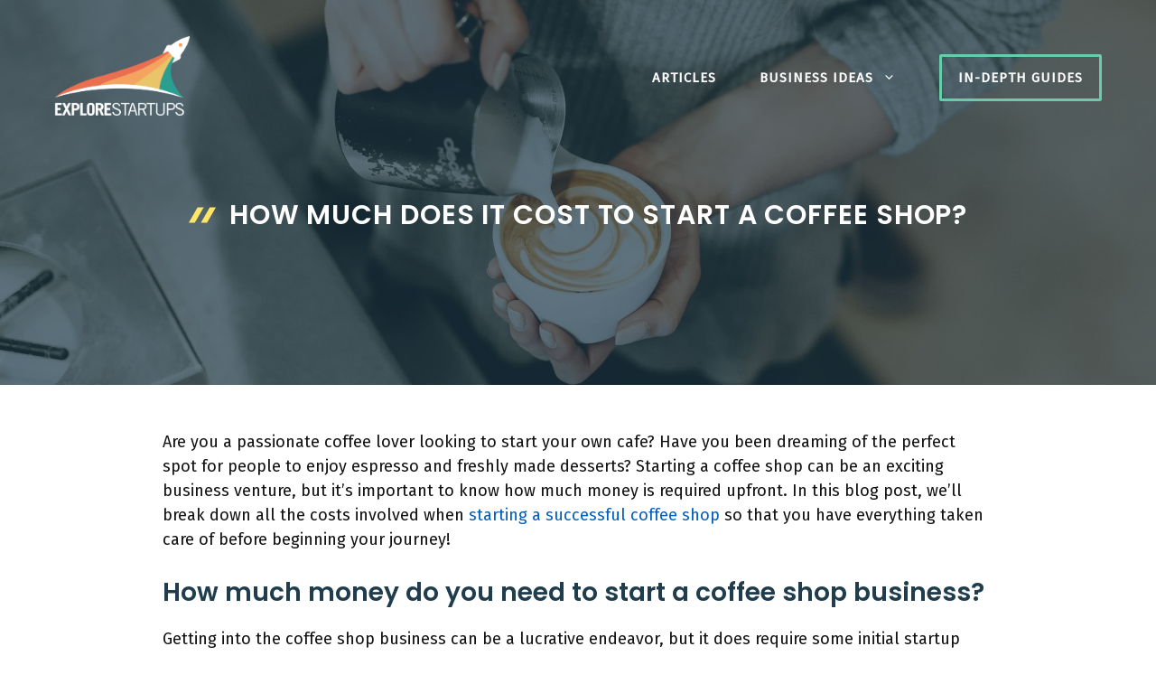

--- FILE ---
content_type: text/html; charset=UTF-8
request_url: https://explorestartups.com/how-much-does-it-cost-to-start-a-coffee-shop/
body_size: 29211
content:
<!DOCTYPE html>
<html lang="en-US" prefix="og: https://ogp.me/ns#">
<head>
	<meta charset="UTF-8">
		<style>img:is([sizes="auto" i], [sizes^="auto," i]) { contain-intrinsic-size: 3000px 1500px }</style>
	<meta name="viewport" content="width=device-width, initial-scale=1">
<!-- Search Engine Optimization by Rank Math - https://s.rankmath.com/home -->
<title>How Much Does It Cost to Start a Coffee Shop? - Explore Startups</title>
<meta name="description" content="Starting a coffee shop is a major investment, and it&#039;s important to understand the true cost of setting up your own cafe. In this post, we look at all the expenses involved in launching a coffee shop, from upfront costs to ongoing expenses. We will also provide insights into how much you can expect to spend on each area in order to make informed decisions for your business."/>
<meta name="robots" content="follow, index, max-snippet:-1, max-video-preview:-1, max-image-preview:large"/>
<link rel="canonical" href="https://explorestartups.com/how-much-does-it-cost-to-start-a-coffee-shop/" />
<meta property="og:locale" content="en_US" />
<meta property="og:type" content="article" />
<meta property="og:title" content="How Much Does It Cost to Start a Coffee Shop? - Explore Startups" />
<meta property="og:description" content="Starting a coffee shop is a major investment, and it&#039;s important to understand the true cost of setting up your own cafe. In this post, we look at all the expenses involved in launching a coffee shop, from upfront costs to ongoing expenses. We will also provide insights into how much you can expect to spend on each area in order to make informed decisions for your business." />
<meta property="og:url" content="https://explorestartups.com/how-much-does-it-cost-to-start-a-coffee-shop/" />
<meta property="og:site_name" content="Explore Startups" />
<meta property="article:tag" content="Coffee Shop" />
<meta property="article:tag" content="cost" />
<meta property="article:tag" content="profit" />
<meta property="article:tag" content="profitable" />
<meta property="article:section" content="Restaurants/Food Related" />
<meta property="og:updated_time" content="2023-01-18T07:11:04-06:00" />
<meta property="og:image" content="https://explorestartups.com/wp-content/uploads/2023/01/coffee-shop-profitability-jpg.webp" />
<meta property="og:image:secure_url" content="https://explorestartups.com/wp-content/uploads/2023/01/coffee-shop-profitability-jpg.webp" />
<meta property="og:image:width" content="1920" />
<meta property="og:image:height" content="1280" />
<meta property="og:image:alt" content="How Much Does It Cost to Start a Coffee Shop?" />
<meta property="og:image:type" content="image/jpeg" />
<meta property="article:published_time" content="2023-01-18T07:10:59-06:00" />
<meta property="article:modified_time" content="2023-01-18T07:11:04-06:00" />
<meta name="twitter:card" content="summary_large_image" />
<meta name="twitter:title" content="How Much Does It Cost to Start a Coffee Shop? - Explore Startups" />
<meta name="twitter:description" content="Starting a coffee shop is a major investment, and it&#039;s important to understand the true cost of setting up your own cafe. In this post, we look at all the expenses involved in launching a coffee shop, from upfront costs to ongoing expenses. We will also provide insights into how much you can expect to spend on each area in order to make informed decisions for your business." />
<meta name="twitter:site" content="@explorestartups" />
<meta name="twitter:creator" content="@explorestartups" />
<meta name="twitter:image" content="https://explorestartups.com/wp-content/uploads/2023/01/coffee-shop-profitability-jpg.webp" />
<meta name="twitter:label1" content="Written by" />
<meta name="twitter:data1" content="Jeremy Reis" />
<meta name="twitter:label2" content="Time to read" />
<meta name="twitter:data2" content="11 minutes" />
<script type="application/ld+json" class="rank-math-schema">{"@context":"https://schema.org","@graph":[{"@type":["NewsMediaOrganization","Organization"],"@id":"https://explorestartups.com/#organization","name":"Explore Startups","url":"https://explorestartups.com","sameAs":["https://twitter.com/explorestartups"],"logo":{"@type":"ImageObject","@id":"https://explorestartups.com/#logo","url":"https://explorestartups.com/wp-content/uploads/2022/10/explorestartups-logo-2x.png","contentUrl":"https://explorestartups.com/wp-content/uploads/2022/10/explorestartups-logo-2x.png","caption":"Explore Startups","inLanguage":"en-US","width":"299","height":"200"}},{"@type":"WebSite","@id":"https://explorestartups.com/#website","url":"https://explorestartups.com","name":"Explore Startups","publisher":{"@id":"https://explorestartups.com/#organization"},"inLanguage":"en-US"},{"@type":"ImageObject","@id":"https://explorestartups.com/wp-content/uploads/2023/01/coffee-shop-profitability-jpg.webp","url":"https://explorestartups.com/wp-content/uploads/2023/01/coffee-shop-profitability-jpg.webp","width":"1920","height":"1280","inLanguage":"en-US"},{"@type":"WebPage","@id":"https://explorestartups.com/how-much-does-it-cost-to-start-a-coffee-shop/#webpage","url":"https://explorestartups.com/how-much-does-it-cost-to-start-a-coffee-shop/","name":"How Much Does It Cost to Start a Coffee Shop? - Explore Startups","datePublished":"2023-01-18T07:10:59-06:00","dateModified":"2023-01-18T07:11:04-06:00","isPartOf":{"@id":"https://explorestartups.com/#website"},"primaryImageOfPage":{"@id":"https://explorestartups.com/wp-content/uploads/2023/01/coffee-shop-profitability-jpg.webp"},"inLanguage":"en-US"},{"@type":"Person","@id":"https://explorestartups.com/author/jeremy/","name":"Jeremy Reis","url":"https://explorestartups.com/author/jeremy/","image":{"@type":"ImageObject","@id":"https://secure.gravatar.com/avatar/26149f45a7dc6a57f7a88507009afe434e49fe7823bc5734fa35b9d185715920?s=96&amp;d=mm&amp;r=g","url":"https://secure.gravatar.com/avatar/26149f45a7dc6a57f7a88507009afe434e49fe7823bc5734fa35b9d185715920?s=96&amp;d=mm&amp;r=g","caption":"Jeremy Reis","inLanguage":"en-US"},"worksFor":{"@id":"https://explorestartups.com/#organization"}},{"@type":"BlogPosting","headline":"How Much Does It Cost to Start a Coffee Shop? - Explore Startups","datePublished":"2023-01-18T07:10:59-06:00","dateModified":"2023-01-18T07:11:04-06:00","articleSection":"Articles, Restaurants/Food Related","author":{"@id":"https://explorestartups.com/author/jeremy/","name":"Jeremy Reis"},"publisher":{"@id":"https://explorestartups.com/#organization"},"description":"Starting a coffee shop is a major investment, and it&#039;s important to understand the true cost of setting up your own cafe. In this post, we look at all the expenses involved in launching a coffee shop, from upfront costs to ongoing expenses. We will also provide insights into how much you can expect to spend on each area in order to make informed decisions for your business.","name":"How Much Does It Cost to Start a Coffee Shop? - Explore Startups","@id":"https://explorestartups.com/how-much-does-it-cost-to-start-a-coffee-shop/#richSnippet","isPartOf":{"@id":"https://explorestartups.com/how-much-does-it-cost-to-start-a-coffee-shop/#webpage"},"image":{"@id":"https://explorestartups.com/wp-content/uploads/2023/01/coffee-shop-profitability-jpg.webp"},"inLanguage":"en-US","mainEntityOfPage":{"@id":"https://explorestartups.com/how-much-does-it-cost-to-start-a-coffee-shop/#webpage"}}]}</script>
<!-- /Rank Math WordPress SEO plugin -->

<link rel='dns-prefetch' href='//pages.explorestartups.com' />
<link href='https://fonts.gstatic.com' crossorigin rel='preconnect' />
<link href='https://fonts.googleapis.com' crossorigin rel='preconnect' />
<link rel="alternate" type="application/rss+xml" title="Explore Startups &raquo; Feed" href="https://explorestartups.com/feed/" />
<link rel="alternate" type="application/rss+xml" title="Explore Startups &raquo; Comments Feed" href="https://explorestartups.com/comments/feed/" />
<script>
window._wpemojiSettings = {"baseUrl":"https:\/\/s.w.org\/images\/core\/emoji\/16.0.1\/72x72\/","ext":".png","svgUrl":"https:\/\/s.w.org\/images\/core\/emoji\/16.0.1\/svg\/","svgExt":".svg","source":{"concatemoji":"https:\/\/explorestartups.com\/wp-includes\/js\/wp-emoji-release.min.js?ver=6.8.3"}};
/*! This file is auto-generated */
!function(s,n){var o,i,e;function c(e){try{var t={supportTests:e,timestamp:(new Date).valueOf()};sessionStorage.setItem(o,JSON.stringify(t))}catch(e){}}function p(e,t,n){e.clearRect(0,0,e.canvas.width,e.canvas.height),e.fillText(t,0,0);var t=new Uint32Array(e.getImageData(0,0,e.canvas.width,e.canvas.height).data),a=(e.clearRect(0,0,e.canvas.width,e.canvas.height),e.fillText(n,0,0),new Uint32Array(e.getImageData(0,0,e.canvas.width,e.canvas.height).data));return t.every(function(e,t){return e===a[t]})}function u(e,t){e.clearRect(0,0,e.canvas.width,e.canvas.height),e.fillText(t,0,0);for(var n=e.getImageData(16,16,1,1),a=0;a<n.data.length;a++)if(0!==n.data[a])return!1;return!0}function f(e,t,n,a){switch(t){case"flag":return n(e,"\ud83c\udff3\ufe0f\u200d\u26a7\ufe0f","\ud83c\udff3\ufe0f\u200b\u26a7\ufe0f")?!1:!n(e,"\ud83c\udde8\ud83c\uddf6","\ud83c\udde8\u200b\ud83c\uddf6")&&!n(e,"\ud83c\udff4\udb40\udc67\udb40\udc62\udb40\udc65\udb40\udc6e\udb40\udc67\udb40\udc7f","\ud83c\udff4\u200b\udb40\udc67\u200b\udb40\udc62\u200b\udb40\udc65\u200b\udb40\udc6e\u200b\udb40\udc67\u200b\udb40\udc7f");case"emoji":return!a(e,"\ud83e\udedf")}return!1}function g(e,t,n,a){var r="undefined"!=typeof WorkerGlobalScope&&self instanceof WorkerGlobalScope?new OffscreenCanvas(300,150):s.createElement("canvas"),o=r.getContext("2d",{willReadFrequently:!0}),i=(o.textBaseline="top",o.font="600 32px Arial",{});return e.forEach(function(e){i[e]=t(o,e,n,a)}),i}function t(e){var t=s.createElement("script");t.src=e,t.defer=!0,s.head.appendChild(t)}"undefined"!=typeof Promise&&(o="wpEmojiSettingsSupports",i=["flag","emoji"],n.supports={everything:!0,everythingExceptFlag:!0},e=new Promise(function(e){s.addEventListener("DOMContentLoaded",e,{once:!0})}),new Promise(function(t){var n=function(){try{var e=JSON.parse(sessionStorage.getItem(o));if("object"==typeof e&&"number"==typeof e.timestamp&&(new Date).valueOf()<e.timestamp+604800&&"object"==typeof e.supportTests)return e.supportTests}catch(e){}return null}();if(!n){if("undefined"!=typeof Worker&&"undefined"!=typeof OffscreenCanvas&&"undefined"!=typeof URL&&URL.createObjectURL&&"undefined"!=typeof Blob)try{var e="postMessage("+g.toString()+"("+[JSON.stringify(i),f.toString(),p.toString(),u.toString()].join(",")+"));",a=new Blob([e],{type:"text/javascript"}),r=new Worker(URL.createObjectURL(a),{name:"wpTestEmojiSupports"});return void(r.onmessage=function(e){c(n=e.data),r.terminate(),t(n)})}catch(e){}c(n=g(i,f,p,u))}t(n)}).then(function(e){for(var t in e)n.supports[t]=e[t],n.supports.everything=n.supports.everything&&n.supports[t],"flag"!==t&&(n.supports.everythingExceptFlag=n.supports.everythingExceptFlag&&n.supports[t]);n.supports.everythingExceptFlag=n.supports.everythingExceptFlag&&!n.supports.flag,n.DOMReady=!1,n.readyCallback=function(){n.DOMReady=!0}}).then(function(){return e}).then(function(){var e;n.supports.everything||(n.readyCallback(),(e=n.source||{}).concatemoji?t(e.concatemoji):e.wpemoji&&e.twemoji&&(t(e.twemoji),t(e.wpemoji)))}))}((window,document),window._wpemojiSettings);
</script>
<style id='wp-emoji-styles-inline-css'>

	img.wp-smiley, img.emoji {
		display: inline !important;
		border: none !important;
		box-shadow: none !important;
		height: 1em !important;
		width: 1em !important;
		margin: 0 0.07em !important;
		vertical-align: -0.1em !important;
		background: none !important;
		padding: 0 !important;
	}
</style>
<link rel='stylesheet' id='wp-block-library-css' href='https://explorestartups.com/wp-includes/css/dist/block-library/style.min.css?ver=6.8.3' media='all' />
<style id='classic-theme-styles-inline-css'>
/*! This file is auto-generated */
.wp-block-button__link{color:#fff;background-color:#32373c;border-radius:9999px;box-shadow:none;text-decoration:none;padding:calc(.667em + 2px) calc(1.333em + 2px);font-size:1.125em}.wp-block-file__button{background:#32373c;color:#fff;text-decoration:none}
</style>
<link rel='stylesheet' id='convertkit-broadcasts-css' href='https://explorestartups.com/wp-content/plugins/convertkit/resources/frontend/css/broadcasts.css?ver=2.1.2' media='all' />
<link rel='stylesheet' id='convertkit-product-css' href='https://explorestartups.com/wp-content/plugins/convertkit/resources/frontend/css/product.css?ver=2.1.2' media='all' />
<style id='global-styles-inline-css'>
:root{--wp--preset--aspect-ratio--square: 1;--wp--preset--aspect-ratio--4-3: 4/3;--wp--preset--aspect-ratio--3-4: 3/4;--wp--preset--aspect-ratio--3-2: 3/2;--wp--preset--aspect-ratio--2-3: 2/3;--wp--preset--aspect-ratio--16-9: 16/9;--wp--preset--aspect-ratio--9-16: 9/16;--wp--preset--color--black: #000000;--wp--preset--color--cyan-bluish-gray: #abb8c3;--wp--preset--color--white: #ffffff;--wp--preset--color--pale-pink: #f78da7;--wp--preset--color--vivid-red: #cf2e2e;--wp--preset--color--luminous-vivid-orange: #ff6900;--wp--preset--color--luminous-vivid-amber: #fcb900;--wp--preset--color--light-green-cyan: #7bdcb5;--wp--preset--color--vivid-green-cyan: #00d084;--wp--preset--color--pale-cyan-blue: #8ed1fc;--wp--preset--color--vivid-cyan-blue: #0693e3;--wp--preset--color--vivid-purple: #9b51e0;--wp--preset--color--contrast: var(--contrast);--wp--preset--color--contrast-2: var(--contrast-2);--wp--preset--color--contrast-3: var(--contrast-3);--wp--preset--color--base: var(--base);--wp--preset--color--base-2: var(--base-2);--wp--preset--color--base-3: var(--base-3);--wp--preset--color--accent: var(--accent);--wp--preset--color--accent-2: var(--accent-2);--wp--preset--gradient--vivid-cyan-blue-to-vivid-purple: linear-gradient(135deg,rgba(6,147,227,1) 0%,rgb(155,81,224) 100%);--wp--preset--gradient--light-green-cyan-to-vivid-green-cyan: linear-gradient(135deg,rgb(122,220,180) 0%,rgb(0,208,130) 100%);--wp--preset--gradient--luminous-vivid-amber-to-luminous-vivid-orange: linear-gradient(135deg,rgba(252,185,0,1) 0%,rgba(255,105,0,1) 100%);--wp--preset--gradient--luminous-vivid-orange-to-vivid-red: linear-gradient(135deg,rgba(255,105,0,1) 0%,rgb(207,46,46) 100%);--wp--preset--gradient--very-light-gray-to-cyan-bluish-gray: linear-gradient(135deg,rgb(238,238,238) 0%,rgb(169,184,195) 100%);--wp--preset--gradient--cool-to-warm-spectrum: linear-gradient(135deg,rgb(74,234,220) 0%,rgb(151,120,209) 20%,rgb(207,42,186) 40%,rgb(238,44,130) 60%,rgb(251,105,98) 80%,rgb(254,248,76) 100%);--wp--preset--gradient--blush-light-purple: linear-gradient(135deg,rgb(255,206,236) 0%,rgb(152,150,240) 100%);--wp--preset--gradient--blush-bordeaux: linear-gradient(135deg,rgb(254,205,165) 0%,rgb(254,45,45) 50%,rgb(107,0,62) 100%);--wp--preset--gradient--luminous-dusk: linear-gradient(135deg,rgb(255,203,112) 0%,rgb(199,81,192) 50%,rgb(65,88,208) 100%);--wp--preset--gradient--pale-ocean: linear-gradient(135deg,rgb(255,245,203) 0%,rgb(182,227,212) 50%,rgb(51,167,181) 100%);--wp--preset--gradient--electric-grass: linear-gradient(135deg,rgb(202,248,128) 0%,rgb(113,206,126) 100%);--wp--preset--gradient--midnight: linear-gradient(135deg,rgb(2,3,129) 0%,rgb(40,116,252) 100%);--wp--preset--font-size--small: 13px;--wp--preset--font-size--medium: 20px;--wp--preset--font-size--large: 36px;--wp--preset--font-size--x-large: 42px;--wp--preset--spacing--20: 0.44rem;--wp--preset--spacing--30: 0.67rem;--wp--preset--spacing--40: 1rem;--wp--preset--spacing--50: 1.5rem;--wp--preset--spacing--60: 2.25rem;--wp--preset--spacing--70: 3.38rem;--wp--preset--spacing--80: 5.06rem;--wp--preset--shadow--natural: 6px 6px 9px rgba(0, 0, 0, 0.2);--wp--preset--shadow--deep: 12px 12px 50px rgba(0, 0, 0, 0.4);--wp--preset--shadow--sharp: 6px 6px 0px rgba(0, 0, 0, 0.2);--wp--preset--shadow--outlined: 6px 6px 0px -3px rgba(255, 255, 255, 1), 6px 6px rgba(0, 0, 0, 1);--wp--preset--shadow--crisp: 6px 6px 0px rgba(0, 0, 0, 1);}:where(.is-layout-flex){gap: 0.5em;}:where(.is-layout-grid){gap: 0.5em;}body .is-layout-flex{display: flex;}.is-layout-flex{flex-wrap: wrap;align-items: center;}.is-layout-flex > :is(*, div){margin: 0;}body .is-layout-grid{display: grid;}.is-layout-grid > :is(*, div){margin: 0;}:where(.wp-block-columns.is-layout-flex){gap: 2em;}:where(.wp-block-columns.is-layout-grid){gap: 2em;}:where(.wp-block-post-template.is-layout-flex){gap: 1.25em;}:where(.wp-block-post-template.is-layout-grid){gap: 1.25em;}.has-black-color{color: var(--wp--preset--color--black) !important;}.has-cyan-bluish-gray-color{color: var(--wp--preset--color--cyan-bluish-gray) !important;}.has-white-color{color: var(--wp--preset--color--white) !important;}.has-pale-pink-color{color: var(--wp--preset--color--pale-pink) !important;}.has-vivid-red-color{color: var(--wp--preset--color--vivid-red) !important;}.has-luminous-vivid-orange-color{color: var(--wp--preset--color--luminous-vivid-orange) !important;}.has-luminous-vivid-amber-color{color: var(--wp--preset--color--luminous-vivid-amber) !important;}.has-light-green-cyan-color{color: var(--wp--preset--color--light-green-cyan) !important;}.has-vivid-green-cyan-color{color: var(--wp--preset--color--vivid-green-cyan) !important;}.has-pale-cyan-blue-color{color: var(--wp--preset--color--pale-cyan-blue) !important;}.has-vivid-cyan-blue-color{color: var(--wp--preset--color--vivid-cyan-blue) !important;}.has-vivid-purple-color{color: var(--wp--preset--color--vivid-purple) !important;}.has-black-background-color{background-color: var(--wp--preset--color--black) !important;}.has-cyan-bluish-gray-background-color{background-color: var(--wp--preset--color--cyan-bluish-gray) !important;}.has-white-background-color{background-color: var(--wp--preset--color--white) !important;}.has-pale-pink-background-color{background-color: var(--wp--preset--color--pale-pink) !important;}.has-vivid-red-background-color{background-color: var(--wp--preset--color--vivid-red) !important;}.has-luminous-vivid-orange-background-color{background-color: var(--wp--preset--color--luminous-vivid-orange) !important;}.has-luminous-vivid-amber-background-color{background-color: var(--wp--preset--color--luminous-vivid-amber) !important;}.has-light-green-cyan-background-color{background-color: var(--wp--preset--color--light-green-cyan) !important;}.has-vivid-green-cyan-background-color{background-color: var(--wp--preset--color--vivid-green-cyan) !important;}.has-pale-cyan-blue-background-color{background-color: var(--wp--preset--color--pale-cyan-blue) !important;}.has-vivid-cyan-blue-background-color{background-color: var(--wp--preset--color--vivid-cyan-blue) !important;}.has-vivid-purple-background-color{background-color: var(--wp--preset--color--vivid-purple) !important;}.has-black-border-color{border-color: var(--wp--preset--color--black) !important;}.has-cyan-bluish-gray-border-color{border-color: var(--wp--preset--color--cyan-bluish-gray) !important;}.has-white-border-color{border-color: var(--wp--preset--color--white) !important;}.has-pale-pink-border-color{border-color: var(--wp--preset--color--pale-pink) !important;}.has-vivid-red-border-color{border-color: var(--wp--preset--color--vivid-red) !important;}.has-luminous-vivid-orange-border-color{border-color: var(--wp--preset--color--luminous-vivid-orange) !important;}.has-luminous-vivid-amber-border-color{border-color: var(--wp--preset--color--luminous-vivid-amber) !important;}.has-light-green-cyan-border-color{border-color: var(--wp--preset--color--light-green-cyan) !important;}.has-vivid-green-cyan-border-color{border-color: var(--wp--preset--color--vivid-green-cyan) !important;}.has-pale-cyan-blue-border-color{border-color: var(--wp--preset--color--pale-cyan-blue) !important;}.has-vivid-cyan-blue-border-color{border-color: var(--wp--preset--color--vivid-cyan-blue) !important;}.has-vivid-purple-border-color{border-color: var(--wp--preset--color--vivid-purple) !important;}.has-vivid-cyan-blue-to-vivid-purple-gradient-background{background: var(--wp--preset--gradient--vivid-cyan-blue-to-vivid-purple) !important;}.has-light-green-cyan-to-vivid-green-cyan-gradient-background{background: var(--wp--preset--gradient--light-green-cyan-to-vivid-green-cyan) !important;}.has-luminous-vivid-amber-to-luminous-vivid-orange-gradient-background{background: var(--wp--preset--gradient--luminous-vivid-amber-to-luminous-vivid-orange) !important;}.has-luminous-vivid-orange-to-vivid-red-gradient-background{background: var(--wp--preset--gradient--luminous-vivid-orange-to-vivid-red) !important;}.has-very-light-gray-to-cyan-bluish-gray-gradient-background{background: var(--wp--preset--gradient--very-light-gray-to-cyan-bluish-gray) !important;}.has-cool-to-warm-spectrum-gradient-background{background: var(--wp--preset--gradient--cool-to-warm-spectrum) !important;}.has-blush-light-purple-gradient-background{background: var(--wp--preset--gradient--blush-light-purple) !important;}.has-blush-bordeaux-gradient-background{background: var(--wp--preset--gradient--blush-bordeaux) !important;}.has-luminous-dusk-gradient-background{background: var(--wp--preset--gradient--luminous-dusk) !important;}.has-pale-ocean-gradient-background{background: var(--wp--preset--gradient--pale-ocean) !important;}.has-electric-grass-gradient-background{background: var(--wp--preset--gradient--electric-grass) !important;}.has-midnight-gradient-background{background: var(--wp--preset--gradient--midnight) !important;}.has-small-font-size{font-size: var(--wp--preset--font-size--small) !important;}.has-medium-font-size{font-size: var(--wp--preset--font-size--medium) !important;}.has-large-font-size{font-size: var(--wp--preset--font-size--large) !important;}.has-x-large-font-size{font-size: var(--wp--preset--font-size--x-large) !important;}
:where(.wp-block-post-template.is-layout-flex){gap: 1.25em;}:where(.wp-block-post-template.is-layout-grid){gap: 1.25em;}
:where(.wp-block-columns.is-layout-flex){gap: 2em;}:where(.wp-block-columns.is-layout-grid){gap: 2em;}
:root :where(.wp-block-pullquote){font-size: 1.5em;line-height: 1.6;}
</style>
<style id='dominant-color-styles-inline-css'>
img[data-dominant-color]:not(.has-transparency) { background-color: var(--dominant-color); }
</style>
<link rel='stylesheet' id='dashicons-css' href='https://explorestartups.com/wp-includes/css/dashicons.min.css?ver=6.8.3' media='all' />
<link rel='stylesheet' id='post-views-counter-frontend-css' href='https://explorestartups.com/wp-content/plugins/post-views-counter/css/frontend.min.css?ver=1.3.12' media='all' />
<link rel='stylesheet' id='wp-show-posts-css' href='https://explorestartups.com/wp-content/plugins/wp-show-posts/css/wp-show-posts-min.css?ver=1.1.4' media='all' />
<link rel='stylesheet' id='generate-style-css' href='https://explorestartups.com/wp-content/themes/generatepress/assets/css/main.min.css?ver=3.3.0' media='all' />
<style id='generate-style-inline-css'>
body{background-color:var(--base-3);color:var(--contrast);}a{color:var(--contrast-2);}a:hover, a:focus, a:active{color:var(--accent);}.wp-block-group__inner-container{max-width:1200px;margin-left:auto;margin-right:auto;}.site-header .header-image{width:150px;}:root{--contrast:#121212;--contrast-2:#1f3d4d;--contrast-3:#666666;--base:#dddddd;--base-2:#f7f8f9;--base-3:#ffffff;--accent:#66ccaa;--accent-2:#ffe666;}:root .has-contrast-color{color:var(--contrast);}:root .has-contrast-background-color{background-color:var(--contrast);}:root .has-contrast-2-color{color:var(--contrast-2);}:root .has-contrast-2-background-color{background-color:var(--contrast-2);}:root .has-contrast-3-color{color:var(--contrast-3);}:root .has-contrast-3-background-color{background-color:var(--contrast-3);}:root .has-base-color{color:var(--base);}:root .has-base-background-color{background-color:var(--base);}:root .has-base-2-color{color:var(--base-2);}:root .has-base-2-background-color{background-color:var(--base-2);}:root .has-base-3-color{color:var(--base-3);}:root .has-base-3-background-color{background-color:var(--base-3);}:root .has-accent-color{color:var(--accent);}:root .has-accent-background-color{background-color:var(--accent);}:root .has-accent-2-color{color:var(--accent-2);}:root .has-accent-2-background-color{background-color:var(--accent-2);}body, button, input, select, textarea{font-family:Fira Sans, sans-serif;font-size:18px;}body{line-height:1.5;}.main-navigation a, .main-navigation .menu-toggle, .main-navigation .menu-bar-items{font-weight:700;text-transform:uppercase;font-size:15px;}.widget-title{font-weight:500;font-size:18px;}button:not(.menu-toggle),html input[type="button"],input[type="reset"],input[type="submit"],.button,.wp-block-button .wp-block-button__link{font-weight:700;text-transform:uppercase;font-size:18px;}h2.entry-title{font-weight:500;text-transform:none;font-size:24px;line-height:1.3;}h1{font-weight:600;text-transform:uppercase;font-size:30px;line-height:1.2;}h2{font-weight:600;font-size:28px;line-height:1.3;}h3{font-weight:500;font-size:24px;line-height:1.3;}h4{font-weight:500;font-size:22px;line-height:1.3;}h1, h2, h3, h4, h5, h6{font-family:Poppins, sans-serif;}.top-bar{background-color:#636363;color:#ffffff;}.top-bar a{color:#ffffff;}.top-bar a:hover{color:#303030;}.site-header{background-color:var(--contrast-2);color:var(--base-3);}.site-header a{color:var(--base-3);}.site-header a:hover{color:var(--accent);}.main-title a,.main-title a:hover{color:var(--base-3);}.site-description{color:var(--base-3);}.main-navigation .main-nav ul li a, .main-navigation .menu-toggle, .main-navigation .menu-bar-items{color:var(--base-3);}.main-navigation .main-nav ul li:not([class*="current-menu-"]):hover > a, .main-navigation .main-nav ul li:not([class*="current-menu-"]):focus > a, .main-navigation .main-nav ul li.sfHover:not([class*="current-menu-"]) > a, .main-navigation .menu-bar-item:hover > a, .main-navigation .menu-bar-item.sfHover > a{color:var(--accent);}button.menu-toggle:hover,button.menu-toggle:focus{color:var(--base-3);}.main-navigation .main-nav ul li[class*="current-menu-"] > a{color:var(--base-3);}.navigation-search input[type="search"],.navigation-search input[type="search"]:active, .navigation-search input[type="search"]:focus, .main-navigation .main-nav ul li.search-item.active > a, .main-navigation .menu-bar-items .search-item.active > a{color:#1f3d4d;background-color:#f7f9fa;opacity:1;}.main-navigation ul ul{background-color:var(--contrast-2);}.main-navigation .main-nav ul ul li a{color:var(--base-3);}.main-navigation .main-nav ul ul li:not([class*="current-menu-"]):hover > a,.main-navigation .main-nav ul ul li:not([class*="current-menu-"]):focus > a, .main-navigation .main-nav ul ul li.sfHover:not([class*="current-menu-"]) > a{color:var(--accent);background-color:var(--contrast-2);}.main-navigation .main-nav ul ul li[class*="current-menu-"] > a{color:var(--base-3);background-color:var(--contrast-2);}.separate-containers .inside-article, .separate-containers .comments-area, .separate-containers .page-header, .one-container .container, .separate-containers .paging-navigation, .inside-page-header{color:var(--contrast);background-color:var(--base-3);}.inside-article a,.paging-navigation a,.comments-area a,.page-header a{color:#0160be;}.inside-article a:hover,.paging-navigation a:hover,.comments-area a:hover,.page-header a:hover{color:var(--accent);}.entry-header h1,.page-header h1{color:var(--contrast-2);}.entry-title a{color:var(--contrast-2);}.entry-title a:hover{color:var(--accent);}.entry-meta{color:var(--contrast-3);}.entry-meta a{color:var(--contrast-3);}.entry-meta a:hover{color:var(--contrast-3);}h1{color:var(--contrast-2);}h2{color:var(--contrast-2);}h3{color:var(--contrast-2);}h4{color:var(--contrast-2);}h5{color:var(--contrast-2);}.sidebar .widget{color:var(--contrast);background-color:rgba(247,249,250,0.6);}.sidebar .widget a{color:var(--contrast-2);}.sidebar .widget a:hover{color:var(--accent);}.sidebar .widget .widget-title{color:var(--contrast-2);}input[type="text"],input[type="email"],input[type="url"],input[type="password"],input[type="search"],input[type="tel"],input[type="number"],textarea,select{color:var(--contrast-3);background-color:var(--base-2);border-color:var(--base);}input[type="text"]:focus,input[type="email"]:focus,input[type="url"]:focus,input[type="password"]:focus,input[type="search"]:focus,input[type="tel"]:focus,input[type="number"]:focus,textarea:focus,select:focus{color:var(--contrast-3);background-color:var(--base-2);border-color:var(--base);}button,html input[type="button"],input[type="reset"],input[type="submit"],a.button,a.wp-block-button__link:not(.has-background){color:var(--base-3);background-color:var(--accent);}button:hover,html input[type="button"]:hover,input[type="reset"]:hover,input[type="submit"]:hover,a.button:hover,button:focus,html input[type="button"]:focus,input[type="reset"]:focus,input[type="submit"]:focus,a.button:focus,a.wp-block-button__link:not(.has-background):active,a.wp-block-button__link:not(.has-background):focus,a.wp-block-button__link:not(.has-background):hover{color:var(--base-3);background-color:var(--contrast-2);}a.generate-back-to-top{background-color:#66ccaa;color:#ffffff;}a.generate-back-to-top:hover,a.generate-back-to-top:focus{background-color:#1f3d4d;color:#ffffff;}:root{--gp-search-modal-bg-color:var(--base-3);--gp-search-modal-text-color:var(--contrast);--gp-search-modal-overlay-bg-color:rgba(0,0,0,0.2);}@media (max-width: 1024px){.main-navigation .menu-bar-item:hover > a, .main-navigation .menu-bar-item.sfHover > a{background:none;color:var(--base-3);}}.inside-header{padding:40px 20px 20px 20px;}.nav-below-header .main-navigation .inside-navigation.grid-container, .nav-above-header .main-navigation .inside-navigation.grid-container{padding:0px 4px 0px 4px;}.separate-containers .inside-article, .separate-containers .comments-area, .separate-containers .page-header, .separate-containers .paging-navigation, .one-container .site-content, .inside-page-header{padding:50px 20px 25px 20px;}.site-main .wp-block-group__inner-container{padding:50px 20px 25px 20px;}.separate-containers .paging-navigation{padding-top:20px;padding-bottom:20px;}.entry-content .alignwide, body:not(.no-sidebar) .entry-content .alignfull{margin-left:-20px;width:calc(100% + 40px);max-width:calc(100% + 40px);}.one-container.right-sidebar .site-main,.one-container.both-right .site-main{margin-right:20px;}.one-container.left-sidebar .site-main,.one-container.both-left .site-main{margin-left:20px;}.one-container.both-sidebars .site-main{margin:0px 20px 0px 20px;}.sidebar .widget, .page-header, .widget-area .main-navigation, .site-main > *{margin-bottom:40px;}.separate-containers .site-main{margin:40px;}.both-right .inside-left-sidebar,.both-left .inside-left-sidebar{margin-right:20px;}.both-right .inside-right-sidebar,.both-left .inside-right-sidebar{margin-left:20px;}.one-container.archive .post:not(:last-child):not(.is-loop-template-item), .one-container.blog .post:not(:last-child):not(.is-loop-template-item){padding-bottom:25px;}.separate-containers .featured-image{margin-top:40px;}.separate-containers .inside-right-sidebar, .separate-containers .inside-left-sidebar{margin-top:40px;margin-bottom:40px;}.main-navigation .main-nav ul li a,.menu-toggle,.main-navigation .menu-bar-item > a{padding-left:24px;padding-right:24px;line-height:30px;}.main-navigation .main-nav ul ul li a{padding:10px 24px 10px 24px;}.main-navigation ul ul{width:275px;}.navigation-search input[type="search"]{height:30px;}.rtl .menu-item-has-children .dropdown-menu-toggle{padding-left:24px;}.menu-item-has-children .dropdown-menu-toggle{padding-right:24px;}.rtl .main-navigation .main-nav ul li.menu-item-has-children > a{padding-right:24px;}.widget-area .widget{padding:30px;}@media (max-width:768px){.separate-containers .inside-article, .separate-containers .comments-area, .separate-containers .page-header, .separate-containers .paging-navigation, .one-container .site-content, .inside-page-header{padding:80px 20px 0px 20px;}.site-main .wp-block-group__inner-container{padding:80px 20px 0px 20px;}.inside-top-bar{padding-right:30px;padding-left:30px;}.inside-header{padding-top:30px;padding-right:20px;padding-bottom:20px;padding-left:20px;}.widget-area .widget{padding-top:20px;padding-right:20px;padding-bottom:20px;padding-left:20px;}.footer-widgets-container{padding-top:30px;padding-right:30px;padding-bottom:30px;padding-left:30px;}.inside-site-info{padding-right:30px;padding-left:30px;}.entry-content .alignwide, body:not(.no-sidebar) .entry-content .alignfull{margin-left:-20px;width:calc(100% + 40px);max-width:calc(100% + 40px);}.one-container .site-main .paging-navigation{margin-bottom:40px;}}/* End cached CSS */.is-right-sidebar{width:25%;}.is-left-sidebar{width:20%;}.site-content .content-area{width:100%;}@media (max-width: 1024px){.main-navigation .menu-toggle,.sidebar-nav-mobile:not(#sticky-placeholder){display:block;}.main-navigation ul,.gen-sidebar-nav,.main-navigation:not(.slideout-navigation):not(.toggled) .main-nav > ul,.has-inline-mobile-toggle #site-navigation .inside-navigation > *:not(.navigation-search):not(.main-nav){display:none;}.nav-align-right .inside-navigation,.nav-align-center .inside-navigation{justify-content:space-between;}.has-inline-mobile-toggle .mobile-menu-control-wrapper{display:flex;flex-wrap:wrap;}.has-inline-mobile-toggle .inside-header{flex-direction:row;text-align:left;flex-wrap:wrap;}.has-inline-mobile-toggle .header-widget,.has-inline-mobile-toggle #site-navigation{flex-basis:100%;}.nav-float-left .has-inline-mobile-toggle #site-navigation{order:10;}}
#content {max-width: 960px;margin-left: auto;margin-right: auto;}
.dynamic-author-image-rounded{border-radius:100%;}.dynamic-featured-image, .dynamic-author-image{vertical-align:middle;}.one-container.blog .dynamic-content-template:not(:last-child), .one-container.archive .dynamic-content-template:not(:last-child){padding-bottom:0px;}.dynamic-entry-excerpt > p:last-child{margin-bottom:0px;}
.page-hero .inside-page-hero.grid-container{max-width:calc(1200px - 0px - 0px);}.inside-page-hero > *:last-child{margin-bottom:0px;}.page-hero time.updated{display:none;}.header-wrap{position:absolute;left:0px;right:0px;z-index:10;}.header-wrap .site-header{background:transparent;}
@media (max-width: 1024px){.main-navigation .menu-toggle,.main-navigation .mobile-bar-items a,.main-navigation .menu-bar-item > a{padding-left:0px;padding-right:0px;}.main-navigation .main-nav ul li a,.main-navigation .menu-toggle,.main-navigation .mobile-bar-items a,.main-navigation .menu-bar-item > a{line-height:44px;}.main-navigation .site-logo.navigation-logo img, .mobile-header-navigation .site-logo.mobile-header-logo img, .navigation-search input[type="search"]{height:44px;}}.post-image:not(:first-child), .page-content:not(:first-child), .entry-content:not(:first-child), .entry-summary:not(:first-child), footer.entry-meta{margin-top:1em;}.post-image-above-header .inside-article div.featured-image, .post-image-above-header .inside-article div.post-image{margin-bottom:1em;}.main-navigation.slideout-navigation .main-nav > ul > li > a{line-height:60px;}
</style>
<link rel='stylesheet' id='generate-google-fonts-css' href='https://fonts.googleapis.com/css?family=Fira+Sans%3Aregular%7CPoppins%3Aregular%2C500%2C600&#038;display=auto&#038;ver=3.3.0' media='all' />
<style id='generateblocks-inline-css'>
.gb-block-image img{vertical-align:middle;}.gb-block-image-957433ac{padding-left:25px;float:right;}.gb-image-957433ac{width:425px;}.gb-container .wp-block-image img{vertical-align:middle;}.gb-container .gb-shape{position:absolute;overflow:hidden;pointer-events:none;line-height:0;}.gb-container .gb-shape svg{fill:currentColor;}.gb-container-a5eebead{margin-top:100px;background-color:var(--contrast-2);color:var(--base-3);position:relative;overflow:hidden;}.gb-container-a5eebead:before{content:"";background-image:url(https://explorestartups.com/wp-content/uploads/2020/09/start-your-business-1.jpg);background-repeat:no-repeat;background-position:right center;background-size:cover;z-index:0;position:absolute;top:0;right:0;bottom:0;left:0;transition:inherit;pointer-events:none;opacity:0.1;}.gb-container-a5eebead > .gb-inside-container{padding:120px 20px;max-width:1240px;margin-left:auto;margin-right:auto;z-index:1;position:relative;}.gb-container-a5eebead a, .gb-container-a5eebead a:visited{color:var(--base-3);}.gb-container-a5eebead a:hover{color:var(--accent);}.gb-grid-wrapper > .gb-grid-column-a5eebead > .gb-container{display:flex;flex-direction:column;height:100%;}.gb-container-a5eebead.gb-has-dynamic-bg:before{background-image:var(--background-url);}.gb-container-a5eebead.gb-no-dynamic-bg:before{background-image:none;}.gb-container-5171f8f4{text-align:left;}.gb-container-5171f8f4 > .gb-inside-container{padding:0;}.gb-grid-wrapper > .gb-grid-column-5171f8f4{width:45%;}.gb-grid-wrapper > .gb-grid-column-5171f8f4 > .gb-container{display:flex;flex-direction:column;height:100%;}.gb-container-f7639bb7{border-color:#ffffff;}.gb-container-f7639bb7 > .gb-inside-container{padding:0;}.gb-grid-wrapper > .gb-grid-column-f7639bb7{width:20%;}.gb-grid-wrapper > .gb-grid-column-f7639bb7 > .gb-container{display:flex;flex-direction:column;height:100%;}.gb-container-82caf182{border-color:#ffffff;}.gb-container-82caf182 > .gb-inside-container{padding:0;}.gb-grid-wrapper > .gb-grid-column-82caf182{width:20%;}.gb-grid-wrapper > .gb-grid-column-82caf182 > .gb-container{display:flex;flex-direction:column;height:100%;}.gb-container-aa8f9e55 > .gb-inside-container{padding:0;}.gb-grid-wrapper > .gb-grid-column-aa8f9e55{width:15%;}.gb-grid-wrapper > .gb-grid-column-aa8f9e55 > .gb-container{display:flex;flex-direction:column;height:100%;}.gb-container-d52f5f46{margin-top:20px;border-top-style: solid;border-top-width:1px;border-color:var(--base-3);}.gb-container-d52f5f46 > .gb-inside-container{padding:60px 0 0;max-width:1200px;margin-left:auto;margin-right:auto;}.gb-grid-wrapper > .gb-grid-column-d52f5f46 > .gb-container{display:flex;flex-direction:column;height:100%;}.gb-container-3875715e > .gb-inside-container{padding:0;}.gb-grid-wrapper > .gb-grid-column-3875715e{width:50%;}.gb-grid-wrapper > .gb-grid-column-3875715e > .gb-container{display:flex;flex-direction:column;height:100%;}.gb-container-33bb38e7 > .gb-inside-container{padding:0;}.gb-grid-wrapper > .gb-grid-column-33bb38e7{width:50%;}.gb-grid-wrapper > .gb-grid-column-33bb38e7 > .gb-container{display:flex;flex-direction:column;height:100%;}.gb-container-007d36c2{background-color:var(--contrast-2);position:relative;overflow:hidden;}.gb-container-007d36c2:before{content:"";background-image:url(https://explorestartups.com/wp-content/uploads/2023/01/coffee-shop-profitability-jpg.webp);background-repeat:no-repeat;background-position:center center;background-size:cover;z-index:0;position:absolute;top:0;right:0;bottom:0;left:0;transition:inherit;pointer-events:none;opacity:0.35;}.gb-container-007d36c2 > .gb-inside-container{padding:220px 20px 170px;max-width:1200px;margin-left:auto;margin-right:auto;z-index:1;position:relative;}.gb-grid-wrapper > .gb-grid-column-007d36c2 > .gb-container{display:flex;flex-direction:column;height:100%;}.gb-container-007d36c2.gb-has-dynamic-bg:before{background-image:var(--background-url);}.gb-container-007d36c2.gb-no-dynamic-bg:before{background-image:none;}.gb-grid-wrapper{display:flex;flex-wrap:wrap;}.gb-grid-column{box-sizing:border-box;}.gb-grid-wrapper .wp-block-image{margin-bottom:0;}.gb-grid-wrapper-71c1a60d{align-items:center;}.gb-grid-wrapper-71c1a60d > .gb-grid-column{padding-left:0px;padding-bottom:40px;}.gb-grid-wrapper-a56408d4{margin-left:-30px;}.gb-grid-wrapper-a56408d4 > .gb-grid-column{padding-left:30px;}.gb-icon svg{height:1em;width:1em;fill:currentColor;}.gb-highlight{background:none;color:unset;}p.gb-headline-1b5916a8{text-align:center;font-size:15px;font-weight:700;text-transform:uppercase;letter-spacing:0.1em;border-bottom-style: solid;border-bottom-width:.5px;border-color:rgba(255, 255, 255, 0.4);display:inline-block;}p.gb-headline-be2a31cb{font-size:14px;font-weight:normal;margin-bottom:10px;}p.gb-headline-89ce05cb{font-size:14px;font-weight:normal;margin-bottom:10px;}p.gb-headline-466056ab{font-size:14px;font-weight:normal;margin-bottom:10px;}p.gb-headline-ac5e18b1{font-size:14px;font-weight:normal;margin-bottom:10px;}p.gb-headline-aebeec05{text-align:center;font-size:15px;font-weight:700;text-transform:uppercase;letter-spacing:0.1em;border-bottom-style: solid;border-bottom-width:.5px;border-color:rgba(255, 255, 255, 0.4);display:inline-block;}p.gb-headline-8c0e8720{font-size:14px;font-weight:normal;margin-bottom:10px;}p.gb-headline-a93bfbcf{font-size:14px;font-weight:normal;margin-bottom:10px;}p.gb-headline-98122e0f{font-size:14px;font-weight:normal;margin-bottom:10px;}p.gb-headline-aeb142c5{font-size:14px;font-weight:normal;margin-bottom:10px;}p.gb-headline-a906477a{font-size:14px;font-weight:normal;}p.gb-headline-44f3ed63{text-align:right;font-size:14px;}h1.gb-headline-8298f405{text-align:center;color:#ffffff;letter-spacing:0.03em;margin-bottom:0;display:flex;justify-content:center;align-items:center;}h1.gb-headline-8298f405 .gb-icon{line-height:0;color:var(--accent-2);padding-right:0.5em;display:inline-flex;}h1.gb-headline-8298f405 .gb-icon svg{width:1em;height:1em;}.gb-button-wrapper{display:flex;flex-wrap:wrap;align-items:flex-start;justify-content:flex-start;clear:both;}.gb-button-wrapper-6f4041f9{justify-content:flex-end;}.gb-button{text-decoration:none;}.gb-icon svg{height:1em;width:1em;fill:currentColor;}.gb-button-wrapper a.gb-button-7bcf0666, .gb-button-wrapper a.gb-button-7bcf0666:visited{margin-right:30px;display:inline-flex;align-items:center;justify-content:center;text-align:center;}.gb-button-wrapper a.gb-button-7bcf0666 .gb-icon{font-size:1.2em;line-height:0;align-items:center;display:inline-flex;}.gb-button-wrapper a.gb-button-7c3790d4, .gb-button-wrapper a.gb-button-7c3790d4:visited{margin-right:30px;display:inline-flex;align-items:center;justify-content:center;text-align:center;}.gb-button-wrapper a.gb-button-7c3790d4 .gb-icon{font-size:1.2em;line-height:0;align-items:center;display:inline-flex;}.gb-button-wrapper a.gb-button-a1d4890e, .gb-button-wrapper a.gb-button-a1d4890e:visited{margin-right:30px;display:inline-flex;align-items:center;justify-content:center;text-align:center;}.gb-button-wrapper a.gb-button-a1d4890e .gb-icon{font-size:1.2em;line-height:0;align-items:center;display:inline-flex;}@media (max-width: 1024px) {.gb-container-5171f8f4{text-align:center;}.gb-grid-wrapper > .gb-grid-column-5171f8f4{width:25%;}.gb-grid-wrapper > .gb-grid-column-f7639bb7{width:25%;}.gb-grid-wrapper > .gb-grid-column-82caf182{width:25%;}.gb-grid-wrapper > .gb-grid-column-aa8f9e55{width:25%;}}@media (max-width: 767px) {.gb-container-a5eebead > .gb-inside-container{padding:120px 30px;}.gb-container-5171f8f4{margin-bottom:30px;text-align:center;}.gb-grid-wrapper > .gb-grid-column-5171f8f4{width:100%;}.gb-container-f7639bb7{border-style: solid;border-width:0;}.gb-grid-wrapper > .gb-grid-column-f7639bb7{width:100%;}.gb-container-82caf182{border-style: solid;border-width:0;}.gb-grid-wrapper > .gb-grid-column-82caf182{width:100%;}.gb-container-aa8f9e55{margin-top:20px;}.gb-grid-wrapper > .gb-grid-column-aa8f9e55{width:100%;}.gb-grid-wrapper > .gb-grid-column-3875715e{width:100%;}.gb-grid-wrapper > .gb-grid-column-33bb38e7{width:100%;}.gb-container-007d36c2 > .gb-inside-container{padding-top:200px;padding-bottom:120px;}.gb-grid-wrapper-71c1a60d > .gb-grid-column{padding-bottom:40px;}p.gb-headline-44f3ed63{text-align:left;}.gb-button-wrapper-6f4041f9{justify-content:flex-start;}}
</style>
<link rel='stylesheet' id='generate-offside-css' href='https://explorestartups.com/wp-content/plugins/gp-premium/menu-plus/functions/css/offside.min.css?ver=2.3.1' media='all' />
<style id='generate-offside-inline-css'>
:root{--gp-slideout-width:265px;}.slideout-navigation.main-navigation{background-color:var(--contrast-2);}.slideout-navigation.main-navigation .main-nav ul li a{color:var(--base-3);}.slideout-navigation.main-navigation ul ul{background-color:var(--contrast-2);}.slideout-navigation.main-navigation .main-nav ul ul li a{color:var(--base-3);}.slideout-navigation.main-navigation .main-nav ul li:not([class*="current-menu-"]):hover > a, .slideout-navigation.main-navigation .main-nav ul li:not([class*="current-menu-"]):focus > a, .slideout-navigation.main-navigation .main-nav ul li.sfHover:not([class*="current-menu-"]) > a{color:var(--accent);background-color:var(--contrast-2);}.slideout-navigation.main-navigation .main-nav ul ul li:not([class*="current-menu-"]):hover > a, .slideout-navigation.main-navigation .main-nav ul ul li:not([class*="current-menu-"]):focus > a, .slideout-navigation.main-navigation .main-nav ul ul li.sfHover:not([class*="current-menu-"]) > a{color:var(--accent);background-color:var(--contrast-2);}.slideout-navigation.main-navigation .main-nav ul li[class*="current-menu-"] > a{color:var(--base-3);background-color:var(--contrast-2);}.slideout-navigation.main-navigation .main-nav ul ul li[class*="current-menu-"] > a{color:var(--base-3);background-color:var(--contrast-2);}.slideout-navigation, .slideout-navigation a{color:var(--base-3);}.slideout-navigation button.slideout-exit{color:var(--base-3);padding-left:24px;padding-right:24px;}.slide-opened nav.toggled .menu-toggle:before{display:none;}@media (max-width: 1024px){.menu-bar-item.slideout-toggle{display:none;}}
.slideout-navigation.main-navigation .main-nav ul li a{font-weight:700;text-transform:uppercase;font-size:25px;}@media (max-width:768px){.slideout-navigation.main-navigation .main-nav ul li a{font-size:16px;}}
</style>
<script src="https://explorestartups.com/wp-includes/js/jquery/jquery.min.js?ver=3.7.1" id="jquery-core-js"></script>
<script src="https://explorestartups.com/wp-includes/js/jquery/jquery-migrate.min.js?ver=3.4.1" id="jquery-migrate-js"></script>
<link rel="https://api.w.org/" href="https://explorestartups.com/wp-json/" /><link rel="alternate" title="JSON" type="application/json" href="https://explorestartups.com/wp-json/wp/v2/posts/7481" /><link rel="EditURI" type="application/rsd+xml" title="RSD" href="https://explorestartups.com/xmlrpc.php?rsd" />
<meta name="generator" content="WordPress 6.8.3" />
<link rel='shortlink' href='https://explorestartups.com/?p=7481' />
<link rel="alternate" title="oEmbed (JSON)" type="application/json+oembed" href="https://explorestartups.com/wp-json/oembed/1.0/embed?url=https%3A%2F%2Fexplorestartups.com%2Fhow-much-does-it-cost-to-start-a-coffee-shop%2F" />
<link rel="alternate" title="oEmbed (XML)" type="text/xml+oembed" href="https://explorestartups.com/wp-json/oembed/1.0/embed?url=https%3A%2F%2Fexplorestartups.com%2Fhow-much-does-it-cost-to-start-a-coffee-shop%2F&#038;format=xml" />
<meta name="generator" content="Performance Lab 2.1.0; modules: images/dominant-color, images/webp-uploads, images/webp-support">
<!-- Google tag (gtag.js) -->
<script async src="https://www.googletagmanager.com/gtag/js?id=G-529BTP8W38"></script>
<script>
  window.dataLayer = window.dataLayer || [];
  function gtag(){dataLayer.push(arguments);}
  gtag('js', new Date());

  gtag('config', 'G-529BTP8W38');
</script>

<!-- Google tag old UA3 (gtag.js) -->
<script async src="https://www.googletagmanager.com/gtag/js?id=UA-246141082-1"></script>
<script>
  window.dataLayer = window.dataLayer || [];
  function gtag(){dataLayer.push(arguments);}
  gtag('js', new Date());

  gtag('config', 'UA-246141082-1');
</script>

<style>.inside-article .entry-meta {padding-top:50px; padding-bottom:50px;}</style>		<style id="wp-custom-css">
			/* GeneratePress Site CSS */ /* page title yellow icon size */

.title-icon {
	height: 22px;
}

/* main menu letter spacing */

.main-navigation a {
  letter-spacing: 1px;
}

/* navigation button */

.main-navigation:not(.slideout-navigation) .main-nav li.nav-button a {
  color: var(--base-3);
  border: 3px solid var(--accent);
  padding: 8px 18px;
  border-radius: 2px;
  margin-left: 24px; /* space to the left of button */
  transition: all 0.6s ease 0s;
} 

.main-navigation:not(.slideout-navigation) .main-nav li.nav-button a:hover {
	color: var(--accent);
	border: 3px solid var(--base-3);
}

/* add padding around mobile navigation header */

.mobile-header-navigation {
  padding: 10px;
}

.widget_post_views_counter_list_widget h2 {font-size:28px;}

/* gp and wp show post meta styling */

.entry-meta, .wp-show-posts-entry-meta, .wp-show-posts-entry-meta a {
	margin-top: 6px !important;
	color: var(--contrast-3) !important;
}

/* JAR Additional Styles */

.has-shadow {
    box-shadow: -4px 10px 20px -6px rgba(0,0,0,0.75);
    -webkit-box-shadow: -4px 10px 20px -6px rgba(0,0,0,0.75);
    -moz-box-shadow: -4px 10px 20px -6px rgba(0,0,0,0.75);
}

blockquote {border-left: 5px solid #2A9D8F;}

/* mailchimp form styling */

.mc4wp-form-fields  {
	text-align: center;
}

.mc4wp-form input[type=text], .mc4wp-form input[type=email] {
	line-height: 40px;
	width: 260px;
	border: none;
	border-radius: 0px;
}
 
.mc4wp-form input[type=submit] {
	color: var(--base-3);
	background-color: var(--accent);	
	line-height: 40px;
	border: none;
  border-radius: 0px;
  transition: all 0.5s ease 0s;
}

.mc4wp-form input[type=submit]:hover {
	color: var(--base-3);
	background-color: var(--accent);	
}

@media (max-width: 768px) {
.mc4wp-form input[type=text], .mc4wp-form input[type=email], .mc4wp-form input[type=submit] {
		width: 100%;
		margin: 2px;
	}
} /* End GeneratePress Site CSS */

/*.entry-content .cat-links {margin-top:50px;}
.entry-content .tags-links {margin-bottom:50px;}*/

/*.inside-article .entry-meta {padding-top:50px; padding-bottom:50px;}*/

/* Author Box */
.author-box {
    display: -webkit-box;
    display: -ms-flexbox;
    display: flex;
    -ms-flex-wrap: wrap;
    flex-wrap: wrap;
    padding: 4%;
    margin-top: 30px;
    font-size: 1em;
    box-shadow: 0 9px 28px rgba(0,0,0,0.30), 0 15px 12px rgba(0,0,0,0.22);
}

.author-links a {
    font-size: 3em;
    line-height: 0.5em;
    float: right;
}

.author-box .avatar {
    width: 30px;
    border-radius: 100%;
    margin-right: 20px;
}

.author-title {
   font-weight: 700;
}

h4.author-title {
    margin-bottom: 0.5em;
}

.author-description {
	margin-bottom: 10px;
}

/* For Mobile Devices */
@media (max-width: 768px) {
    .author-box {
        flex-direction: column;
        text-align: center;
	padding: 50px 10px;
    }

    .author-box .avatar {
        margin-right: 0;
        margin-bottom: 10px;
        width: 100%;
	margin-top: -35px;
    }

    .author-box .avatar img {
        max-width: 70px;
    }
} /* End Author Box */		</style>
		</head>

<body class="wp-singular post-template-default single single-post postid-7481 single-format-standard wp-custom-logo wp-embed-responsive wp-theme-generatepress post-image-above-header post-image-aligned-center slideout-enabled slideout-mobile sticky-menu-fade no-sidebar nav-float-right one-container header-aligned-left dropdown-hover" itemtype="https://schema.org/Blog" itemscope>
	<div class="header-wrap"><a class="screen-reader-text skip-link" href="#content" title="Skip to content">Skip to content</a>		<header class="site-header has-inline-mobile-toggle" id="masthead" aria-label="Site"  itemtype="https://schema.org/WPHeader" itemscope>
			<div class="inside-header grid-container">
				<div class="site-logo">
					<a href="https://explorestartups.com/" rel="home">
						<img  class="header-image is-logo-image" alt="Explore Startups" src="https://explorestartups.com/wp-content/uploads/2022/10/explorestartups-logo-white-1.png" width="3023" height="1846" />
					</a>
				</div>	<nav class="main-navigation mobile-menu-control-wrapper" id="mobile-menu-control-wrapper" aria-label="Mobile Toggle">
		<div class="menu-bar-items"></div>		<button data-nav="site-navigation" class="menu-toggle" aria-controls="generate-slideout-menu" aria-expanded="false">
			<span class="gp-icon icon-menu-bars"><svg viewBox="0 0 512 512" aria-hidden="true" xmlns="http://www.w3.org/2000/svg" width="1em" height="1em"><path d="M0 96c0-13.255 10.745-24 24-24h464c13.255 0 24 10.745 24 24s-10.745 24-24 24H24c-13.255 0-24-10.745-24-24zm0 160c0-13.255 10.745-24 24-24h464c13.255 0 24 10.745 24 24s-10.745 24-24 24H24c-13.255 0-24-10.745-24-24zm0 160c0-13.255 10.745-24 24-24h464c13.255 0 24 10.745 24 24s-10.745 24-24 24H24c-13.255 0-24-10.745-24-24z" /></svg><svg viewBox="0 0 512 512" aria-hidden="true" xmlns="http://www.w3.org/2000/svg" width="1em" height="1em"><path d="M71.029 71.029c9.373-9.372 24.569-9.372 33.942 0L256 222.059l151.029-151.03c9.373-9.372 24.569-9.372 33.942 0 9.372 9.373 9.372 24.569 0 33.942L289.941 256l151.03 151.029c9.372 9.373 9.372 24.569 0 33.942-9.373 9.372-24.569 9.372-33.942 0L256 289.941l-151.029 151.03c-9.373 9.372-24.569 9.372-33.942 0-9.372-9.373-9.372-24.569 0-33.942L222.059 256 71.029 104.971c-9.372-9.373-9.372-24.569 0-33.942z" /></svg></span><span class="screen-reader-text">Menu</span>		</button>
	</nav>
			<nav class="main-navigation has-menu-bar-items sub-menu-right" id="site-navigation" aria-label="Primary"  itemtype="https://schema.org/SiteNavigationElement" itemscope>
			<div class="inside-navigation grid-container">
								<button class="menu-toggle" aria-controls="generate-slideout-menu" aria-expanded="false">
					<span class="gp-icon icon-menu-bars"><svg viewBox="0 0 512 512" aria-hidden="true" xmlns="http://www.w3.org/2000/svg" width="1em" height="1em"><path d="M0 96c0-13.255 10.745-24 24-24h464c13.255 0 24 10.745 24 24s-10.745 24-24 24H24c-13.255 0-24-10.745-24-24zm0 160c0-13.255 10.745-24 24-24h464c13.255 0 24 10.745 24 24s-10.745 24-24 24H24c-13.255 0-24-10.745-24-24zm0 160c0-13.255 10.745-24 24-24h464c13.255 0 24 10.745 24 24s-10.745 24-24 24H24c-13.255 0-24-10.745-24-24z" /></svg><svg viewBox="0 0 512 512" aria-hidden="true" xmlns="http://www.w3.org/2000/svg" width="1em" height="1em"><path d="M71.029 71.029c9.373-9.372 24.569-9.372 33.942 0L256 222.059l151.029-151.03c9.373-9.372 24.569-9.372 33.942 0 9.372 9.373 9.372 24.569 0 33.942L289.941 256l151.03 151.029c9.372 9.373 9.372 24.569 0 33.942-9.373 9.372-24.569 9.372-33.942 0L256 289.941l-151.029 151.03c-9.373 9.372-24.569 9.372-33.942 0-9.372-9.373-9.372-24.569 0-33.942L222.059 256 71.029 104.971c-9.372-9.373-9.372-24.569 0-33.942z" /></svg></span><span class="screen-reader-text">Menu</span>				</button>
				<div id="primary-menu" class="main-nav"><ul id="menu-main-menu" class=" menu sf-menu"><li id="menu-item-7763" class="menu-item menu-item-type-taxonomy menu-item-object-category current-post-ancestor current-menu-parent current-post-parent menu-item-7763"><a href="https://explorestartups.com/category/articles/">Articles</a></li>
<li id="menu-item-7788" class="menu-item menu-item-type-taxonomy menu-item-object-category menu-item-has-children menu-item-7788"><a href="https://explorestartups.com/category/business-ideas/">Business Ideas<span role="presentation" class="dropdown-menu-toggle"><span class="gp-icon icon-arrow"><svg viewBox="0 0 330 512" aria-hidden="true" xmlns="http://www.w3.org/2000/svg" width="1em" height="1em"><path d="M305.913 197.085c0 2.266-1.133 4.815-2.833 6.514L171.087 335.593c-1.7 1.7-4.249 2.832-6.515 2.832s-4.815-1.133-6.515-2.832L26.064 203.599c-1.7-1.7-2.832-4.248-2.832-6.514s1.132-4.816 2.832-6.515l14.162-14.163c1.7-1.699 3.966-2.832 6.515-2.832 2.266 0 4.815 1.133 6.515 2.832l111.316 111.317 111.316-111.317c1.7-1.699 4.249-2.832 6.515-2.832s4.815 1.133 6.515 2.832l14.162 14.163c1.7 1.7 2.833 4.249 2.833 6.515z" /></svg></span></span></a>
<ul class="sub-menu">
	<li id="menu-item-8152" class="menu-item menu-item-type-taxonomy menu-item-object-category menu-item-8152"><a href="https://explorestartups.com/category/advertising-businesses/">Advertising Businesses</a></li>
	<li id="menu-item-7591" class="menu-item menu-item-type-taxonomy menu-item-object-category menu-item-7591"><a href="https://explorestartups.com/category/automobile-businesses/">Automobile Businesses</a></li>
	<li id="menu-item-8153" class="menu-item menu-item-type-taxonomy menu-item-object-category menu-item-8153"><a href="https://explorestartups.com/category/beauty-and-fashion/">Beauty and Fashion</a></li>
	<li id="menu-item-8151" class="menu-item menu-item-type-taxonomy menu-item-object-category menu-item-8151"><a href="https://explorestartups.com/category/business-services/">Business Services</a></li>
	<li id="menu-item-7665" class="menu-item menu-item-type-taxonomy menu-item-object-category menu-item-7665"><a href="https://explorestartups.com/category/child-related-businesses/">Child Related Businesses</a></li>
	<li id="menu-item-7812" class="menu-item menu-item-type-taxonomy menu-item-object-category menu-item-7812"><a href="https://explorestartups.com/category/entertainment/">Entertainment</a></li>
	<li id="menu-item-7810" class="menu-item menu-item-type-taxonomy menu-item-object-category menu-item-7810"><a href="https://explorestartups.com/category/internet-based-businesses/">Internet Based Businesses</a></li>
	<li id="menu-item-7765" class="menu-item menu-item-type-taxonomy menu-item-object-category menu-item-7765"><a href="https://explorestartups.com/category/pet-related-businesses/">Pet Related Businesses</a></li>
	<li id="menu-item-8154" class="menu-item menu-item-type-taxonomy menu-item-object-category menu-item-8154"><a href="https://explorestartups.com/category/repair-businesses/">Repair Businesses</a></li>
	<li id="menu-item-7590" class="menu-item menu-item-type-taxonomy menu-item-object-category current-post-ancestor current-menu-parent current-post-parent menu-item-7590"><a href="https://explorestartups.com/category/restaurants-food-related/">Restaurants/Food Related</a></li>
	<li id="menu-item-7764" class="menu-item menu-item-type-taxonomy menu-item-object-category menu-item-7764"><a href="https://explorestartups.com/category/retail-businesses/">Retail Businesses</a></li>
</ul>
</li>
<li id="menu-item-7762" class="nav-button menu-item menu-item-type-taxonomy menu-item-object-category menu-item-7762"><a href="https://explorestartups.com/category/guides/">In-Depth Guides</a></li>
</ul></div><div class="menu-bar-items"></div>			</div>
		</nav>
					</div>
		</header>
		</div><!-- .header-wrap --><div class="page-hero">
					<div class="inside-page-hero grid-container grid-parent">
						<!-- leave this comment here -->
					</div>
				</div><div class="gb-container gb-container-007d36c2"><div class="gb-inside-container">

<h1 class="gb-headline gb-headline-8298f405"><span class="gb-icon"><svg xml:space="preserve" style="enable-background:new 0 0 68.98 38.88;" viewBox="0 0 68.98 38.88" y="0px" x="0px" id="Layer_1" version="1.1" xmlns:xlink="http://www.w3.org/1999/xlink" xmlns="http://www.w3.org/2000/svg"> <polygon points="15.51,38.88 0,38.88 22.45,0 37.96,0" class="st0"></polygon> <polygon points="46.53,38.88 31.02,38.88 53.47,0 68.98,0" class="st0"></polygon> </svg></span><span class="gb-headline-text">How Much Does It Cost to Start a Coffee Shop?</span></h1>

</div></div>
	<div class="site grid-container container hfeed" id="page">
				<div class="site-content" id="content">
			
	<div class="content-area" id="primary">
		<main class="site-main" id="main">
			
<article id="post-7481" class="post-7481 post type-post status-publish format-standard has-post-thumbnail hentry category-restaurants-food-related category-articles tag-coffee-shop tag-cost tag-profit tag-profitable" itemtype="https://schema.org/CreativeWork" itemscope>
	<div class="inside-article">
		
		<div class="entry-content" itemprop="text">
			
<p>Are you a passionate coffee lover looking to start your own cafe? Have you been dreaming of the perfect spot for people to enjoy espresso and freshly made desserts? Starting a coffee shop can be an exciting business venture, but it’s important to know how much money is required upfront. In this blog post, we&#8217;ll break down all the costs involved when <a href="https://explorestartups.com/coffee-shop/" data-type="post" data-id="6298">starting a successful coffee shop</a> so that you have everything taken care of before beginning your journey!</p>


<h2 class="wp-block-heading" id="how-much-money-do-you-need-to-start-a-coffee-shop-business">How much money do you need to start a coffee shop business?</h2>


<p>Getting into the coffee shop business can be a lucrative endeavor, but it does require some initial startup costs. The exact amount of money you will need depends on the type and size of coffee shop you plan on running, as well as its location. Another factor is your <a href="https://explorestartups.com/can-i-start-a-coffee-shop-with-no-experience/" data-type="post" data-id="7484">experience operating a coffee shop</a>, if you have little experience, you may need more startup funding.</p>



<p>When it comes to running a small independent coffee shop, most experts advise that you have at least $50,000 in capital available before you open your doors. This money will help cover any necessary equipment and supplies, rent or lease payments for the storefront, marketing initiatives and other costs associated with getting the business up and running. You can start a coffee shop with low funding, but it may not be the experience you desire. </p>



<p>If you&#8217;re planning on making your coffee shop a franchise instead of an independent operation, then chances are you&#8217;ll need much more than $50,000 to get started – anywhere from $100,000 &#8211; $200,000 is a common range for franchises. As well as covering all the expenses associated with starting an independent store (equipment, supplies, rent/lease payments), franchising includes additional license fees which are paid to the franchisor.</p>



<figure class="gb-block-image gb-block-image-957433ac"><img decoding="async" loading="lazy" width="640" height="800" class="gb-image gb-image-957433ac" src="https://explorestartups.com/wp-content/uploads/2023/01/cost-open-coffee-shop-jpg.webp" alt="How much does it cost to open a coffee shop" title="cost-open-coffee-shop" srcset="https://explorestartups.com/wp-content/uploads/2023/01/cost-open-coffee-shop-jpg.webp 640w, https://explorestartups.com/wp-content/uploads/2023/01/cost-open-coffee-shop-240x300.webp 240w" sizes="auto, (max-width: 640px) 100vw, 640px" /></figure>



<p>You&#8217;ll also need to factor in ongoing operating costs such as wages for staff (if any), insurance costs for your employees and equipment/supplies for each day&#8217;s operation. Most experienced operators suggest reserving an additional 15-20% of capital to cover these expenses until the business becomes profitable or unless there is cash flow from another source such as investments or loans. This money should be used towards rent/lease payments if applicable and employee salaries first before anything else is purchased or invested in new equipment etc.</p>



<p>The key to success when opening a coffee shop is finding ways to keep overhead and operating costs low whilst still providing high-quality products and services that customers can enjoy. Some tips include minimizing waste by ensuring that only fresh ingredients are ordered; look into cheaper suppliers who offer discounts; keep track of inventory data so duplicate orders don&#8217;t occur; leverage technology where appropriate to streamline processes etc.</p>



<p>Finally, consider whether taking out a loan would be beneficial in establishing your business – just make sure you read all terms &amp; conditions attached to such financing options carefully before entering into any agreement with lenders! In conclusion: How much money do you need to start a coffee shop? It depends – however generally speaking anywhere from $50k-$200k should do it!</p>


<h2 class="wp-block-heading" id="what-are-the-main-expenses-associated-with-starting-a-coffee-shop-business">What are the main expenses associated with starting a coffee shop business?</h2>


<p>Starting a coffee shop business can be an incredibly rewarding venture, as it allows you to provide people with daily doses of flavorful drinks and delicious pastries. However, it’s important to remember that opening up a cafe requires significant financial investment up-front due to the various costs associated with creating a new business. Here are some of the main expenses that come along with starting your own coffee shop:</p>



<ol class="wp-block-list">
<li><strong>Licensing and Permits</strong> – Most cities require businesses to obtain certain licenses and permits before they can open their doors, and this process is often expensive depending on what type of permits you need. Additionally, having certain types of food or drink items may require special licensing as well.</li>



<li><strong>Rent</strong> – Securing a good location for your business will inevitably involve paying a monthly rent fee. It’s important to factor in the costs associated with renting out a commercial space when budgeting for your coffee shop business so that you know how much money you need available before signing on any dotted lines.</li>



<li><strong>Supplies</strong> – You’ll need plenty of basic supplies such as cups, saucers, stirrers, napkins, sugar containers etc., but also furniture such as tables, chairs and possibly décor pieces to add atmosphere to your café. All these supplies come at a cost which must be factored into your start-up budget if you want to successfully launch your new business. There are a lot of great <a href="https://explorestartups.com/finding-suppliers-for-my-coffee-shop/" data-type="post" data-id="7476">coffee shop suppliers to choose from</a>.</li>



<li><strong>Equipment</strong> – The most expensive piece in launching your dream cafe is purchasing all of the necessary equipment; espresso machines, grinders, blenders and other specialized pieces used for making hot or cold drinks like lattes or frappuccinos are all needed in order to serve customers efficiently — not forgetting about traditional items like kettles for teas or coffees! All these gadgets can quickly add up in price so make sure that you include this expense into your budget projection for opening the cafe.</li>



<li><strong>Employees</strong> – Once everything is set up you do need an extra pair (or more) of hands so make sure to include labor costs into your budget estimate too — not only salaries but also their taxes including national insurance contributions and pension contributions have to be included here as well! Consider the <a href="https://explorestartups.com/6-tips-for-training-staff-at-my-coffee-shop/" data-type="post" data-id="7474">training costs for new coffee shop employees</a> as a part of your startup expenses.</li>
</ol>



<p>Of course there are plenty more expenses associated with setting up a new café but these 5 points should give you an idea of where money might be used when beginning this exciting adventure in entrepreneurship! With efficient planning and clear organization however, starting up a coffee shop doesn&#8217;t have be an overwhelming experience so don&#8217;t let that stop you from living out your dreams!</p>


<h2 class="wp-block-heading" id="how-can-you-save-money-when-starting-a-coffee-shop-business">How can you save money when starting a coffee shop business?</h2>


<p>Opening a coffee shop can be an expensive endeavor, but with careful budgeting and planning, there are several ways in which prospective business owners can save some money when launching their cafe.</p>



<p>First and foremost, take the time to thoroughly research the costs associated with starting up a coffee shop. This can include researching the costs of necessary equipment such as coffee makers, grinders and espresso machines, as well as other items such as furniture and appliances for your space. Additionally, you should consider the cost of ingredients, paying close attention to wholesale prices and bulk deals from suppliers; opting for canned or dry goods over fresh items is another cost-saving option. As for staffing costs, look into hiring part time employees on an hourly basis rather than committing to full-time staff members if possible.</p>



<p>Another way to <a href="https://explorestartups.com/how-do-i-start-a-coffee-shop-on-a-low-budget/" data-type="post" data-id="7485">save money when starting a coffee shop</a> is to find ways to cut down on labor costs by streamlining processes. Automating small tasks such as taking orders or doing inventory can help save you both time and money in the long run. Additionally, you may want to consider offering discounts or loyalty programs in order to attract customers and reward them for their loyalty. Finally, it&#8217;s important that you develop relationships with vendors who may be willing to offer discounts on supplies or provide free services in exchange for advertising your business.</p>



<p>At the end of the day, running a successful coffee shop involves making smart financial decisions. With some mindful planning and budgeting ahead of time, you can keep your startup costs manageable while still delivering delicious drinks that customers will love. Don&#8217;t overlook any aspect of starting up &#8211; from researching cost-effective suppliers to assessing overhead costs &#8211; so that you don&#8217;t end up spending more than necessary when launching your business!</p>



<blockquote class="wp-block-quote is-layout-flow wp-block-quote-is-layout-flow">
<p>For a more detailed look at <a href="https://explorestartups.com/how-do-i-start-a-coffee-shop-on-a-low-budget/" data-type="post" data-id="7485">how to start a coffee shop with low funds</a>, learn in this article.</p>
</blockquote>


<h2 class="wp-block-heading" id="what-are-some-common-mistakes-made-when-starting-a-coffee-shop-business">What are some common mistakes made when starting a coffee shop business?</h2>


<p>Starting a coffee shop can be an incredibly rewarding venture, but there are some <a href="https://explorestartups.com/7-things-about-opening-a-coffee-shop-i-wish-i-knew-before-starting/" data-type="post" data-id="7467">common mistakes that coffee shop entrepreneurs make when getting started</a>.</p>



<p>One of the most important things to consider is the location. Before opening a coffee shop, it’s critical to choose a spot that is easy for customers to access and surrounded by potential customers. This is especially true if you plan to open in a metropolitan area where competition can be fierce and rents are high. You’ll need to research local laws, permits, and regulations carefully before making any decisions.</p>



<p>The next mistake made by new business owners is not having enough capital or adequate financial planning. Many aspiring entrepreneurs underestimate the costs associated with starting a new business—including rent, equipment costs, staffing expenses, inventory needs, insurance requirements and more. It’s essential to have enough liquid cash at hand before opening day so you don’t run out of money halfway through setting up your shop.</p>



<p>Another common mistake is not having strong enough branding and marketing plans in place before opening. If you want your coffee shop to stand out from the competition and attract new customers regularly, then you need strategies for both <a href="https://explorestartups.com/10-tips-for-word-of-mouth-marketing-for-my-coffee-shop/" data-type="post" data-id="7478">branding and marketing that will help drive traffic through your coffee shop&#8217;s doors</a>. Make sure you have logos, colors and slogans that are unique and eye-catching as well as social media accounts or other tactics to get the word out about your new business.</p>



<p>Additionally, many entrepreneurs overlook customer service when starting their shops. Customer service can make or break a business—sometimes literally! Unfortunately many newbie business owners forget that customers should always come first in order for their businesses to thrive. Your staff should be trained thoroughly on how to handle customer interactions properly so that everyone has a positive experience at your establishment; this means making sure tables get cleaned off quickly, beverages get refilled promptly, orders are taken correctly, etc.</p>



<p>Finally, one of the biggest mistakes made by those starting a coffee shop is not taking advantage of technology tools like mobile ordering systems and digital payment apps which can streamline transactions in the store as well as help build relationships with customers outside of it. Investing in modern technologies gives customers an enjoyable experience while helping you save time and money on redundant tasks like manual data entry or cash handling processes—allowing you free up resources to focus on providing great products/service instead of just keeping up with administrative tasks throughout the day.</p>



<p>Launching a successful coffee shop requires careful planning beforehand in order avoid many costly mistakes down the line. From choosing an optimal location; having sufficient capital; developing unique branding; investing in quality customer service; leveraging modern tech tools—it’s important for entrepreneurs to keep these key considerations top of mind when getting started if they want their businesses to succeed long term!</p>


<h2 class="wp-block-heading" id="how-can-you-make-your-coffee-shop-more-profitable">How can you make your coffee shop more profitable?</h2>


<p>Having a successful coffee shop is all about creating an engaging experience for customers and making sure that profit margins remain healthy. There are many different strategies for how to make a coffee shop more profitable, from introducing new menu items to providing outstanding customer service. Here are some tips to help you make your coffee shop more profitable:</p>



<ol class="wp-block-list">
<li><strong>Focus on Quality</strong> &#8211; Quality ingredients and equipment make all the difference in the success of any business, especially a coffee shop. Investing in high-quality beans, milk, espresso machines, and other supplies can give you a competitive advantage when it comes to customers’ satisfaction with your product.</li>



<li><strong>Offer Limited-Time Specials</strong> &#8211; Create an air of exclusivity with limited-time specials that entice customers in for one-time offers than keep them coming back for more. This also allows you to create interesting promotions around special occasions like holidays or seasons, which will be shared naturally through social media and word of mouth, bringing in more potential customers over time.</li>



<li><strong>Improve Customer Service</strong> &#8211; The quality of your customer service can make or break your business as people will remember good experiences over bad ones every time. Train staff members to provide excellent customer service: smile often, speak professionally and attentively answer questions without making customers feel rushed or ignored. A great service can go a long way towards helping you build relationships and encouraging repeat visits.</li>



<li><strong>Adopt Technology Enhancing Strategies</strong> – A great way to improve efficiency in serving customers and keeping up with trends is by leveraging new technologies such as online ordering apps or offering cashless payments like Apple Pay or Google Pay at checkout counters so that transactions are faster and securer than ever before!</li>



<li><strong>Revisit Your Menu</strong> – Customers always appreciate something new every once in awhile! So consider introducing newer products or expanding your existing menu items intermittently to offer fresh options every now and then while also encouraging trial of new recipes preparing special seasonal drinks as well as vegetarian/vegan options that could attract more guests into your store regularly!</li>



<li><strong>Stress Brand Recognition</strong> &#8211; Promotional materials like mugs, tumblers, caps branded with the cafe&#8217;s logo help establish brand recognition better than anything else out there! Give away promotional materials on special occasions that regularly remind people about the cafe&#8217;s presence along with boosting its popularity enormously!</li>
</ol>



<p>Following these tips will help you increase profitability at your coffee shop while ensuring that your customers have an enjoyable experience every time they walk into your store!</p>



<p>While starting a coffee shop can be an expensive endeavor, the potential rewards and benefits make it a worthwhile investment. By understanding what&#8217;s involved in setting up your own cafe and researching options for financing and budgeting, you can ensure that you are making educated decisions when launching your business. With the right planning and dedication, you can have a successful coffee shop without breaking the bank.</p>


<h3 class="wp-block-heading" id="more-coffee-shop-articles">More Coffee Shop Articles</h3>

<style>.wp-show-posts-columns#wpsp-10778 {margin-left: -2em; }.wp-show-posts-columns#wpsp-10778 .wp-show-posts-inner {margin: 0 0 2em 2em; }</style><section id="wpsp-10778" class=" wp-show-posts-columns wp-show-posts" style=""><article class=" wp-show-posts-single post-7471 post type-post status-publish format-standard has-post-thumbnail hentry category-restaurants-food-related category-articles tag-business-partner tag-coffee-shop tag-partner wpsp-col-4" itemtype="http://schema.org/CreativeWork" itemscope><div class="wp-show-posts-inner" style="">		<div class="wp-show-posts-image  wpsp-image-center ">
			<a href="https://explorestartups.com/should-i-find-a-partner-for-my-new-coffee-shop/"  title="Should I find a partner for my new Coffee Shop?"><img fetchpriority="high" decoding="async" width="1920" height="1280" src="https://explorestartups.com/wp-content/uploads/2022/10/coffee-shop-partner-jpg.webp" class="attachment-full size-full not-transparent wp-post-image" alt="" itemprop="image" srcset="https://explorestartups.com/wp-content/uploads/2022/10/coffee-shop-partner-jpg.webp 1920w, https://explorestartups.com/wp-content/uploads/2022/10/coffee-shop-partner-300x200.webp 300w, https://explorestartups.com/wp-content/uploads/2022/10/coffee-shop-partner-1024x683.webp 1024w, https://explorestartups.com/wp-content/uploads/2022/10/coffee-shop-partner-768x512.webp 768w, https://explorestartups.com/wp-content/uploads/2022/10/coffee-shop-partner-1536x1024.webp 1536w" sizes="(max-width: 1920px) 100vw, 1920px" data-has-transparency="false" data-dominant-color="544d45" style="--dominant-color: #544d45;" /></a>		</div>
								<header class="wp-show-posts-entry-header">
							<h2 class="wp-show-posts-entry-title" itemprop="headline"><a href="https://explorestartups.com/should-i-find-a-partner-for-my-new-coffee-shop/" rel="bookmark">Should I find a partner for my new Coffee Shop?</a></h2><div class="wp-show-posts-entry-meta wp-show-posts-entry-meta-below-title post-meta-inline"><span class="wp-show-posts-posted-on wp-show-posts-meta">
					<a href="https://explorestartups.com/should-i-find-a-partner-for-my-new-coffee-shop/" title="10:54 am" rel="bookmark"><time class="wp-show-posts-entry-date published" datetime="2023-01-21T10:54:56-06:00" itemprop="datePublished">January 21, 2023</time><time class="wp-show-posts-updated" datetime="2023-01-21T10:55:00-06:00" itemprop="dateModified">January 21, 2023</time></a>
				</span></div>						</header><!-- .entry-header -->
											<div class="wp-show-posts-entry-summary" itemprop="text">
							<p>Launching a coffee shop can be an overwhelming task, especially if you have limited resources. Finding the right partner can be an invaluable asset to your business and help you reach your goals faster. In this post, we&#8217;ll discuss when it&#8217;s a good idea to find a partner for your coffee shop business.</p>
						</div><!-- .entry-summary -->
					</div><!-- wp-show-posts-inner --></article><article class=" wp-show-posts-single post-7464 post type-post status-publish format-standard has-post-thumbnail hentry category-restaurants-food-related category-articles tag-coffee-shop tag-start wpsp-col-4" itemtype="http://schema.org/CreativeWork" itemscope><div class="wp-show-posts-inner" style="">		<div class="wp-show-posts-image  wpsp-image-center ">
			<a href="https://explorestartups.com/hit-the-ground-running-how-to-accelerate-your-coffee-shop-startup/"  title="Hit the Ground Running: How to Accelerate Your Coffee Shop Startup"><img decoding="async" width="1920" height="1280" src="https://explorestartups.com/wp-content/uploads/2022/10/start-coffee-shop-fast-jpg.webp" class="attachment-full size-full not-transparent wp-post-image" alt="" itemprop="image" srcset="https://explorestartups.com/wp-content/uploads/2022/10/start-coffee-shop-fast-jpg.webp 1920w, https://explorestartups.com/wp-content/uploads/2022/10/start-coffee-shop-fast-300x200.webp 300w, https://explorestartups.com/wp-content/uploads/2022/10/start-coffee-shop-fast-1024x683.webp 1024w, https://explorestartups.com/wp-content/uploads/2022/10/start-coffee-shop-fast-768x512.webp 768w, https://explorestartups.com/wp-content/uploads/2022/10/start-coffee-shop-fast-1536x1024.webp 1536w" sizes="(max-width: 1920px) 100vw, 1920px" data-has-transparency="false" data-dominant-color="665444" style="--dominant-color: #665444;" /></a>		</div>
								<header class="wp-show-posts-entry-header">
							<h2 class="wp-show-posts-entry-title" itemprop="headline"><a href="https://explorestartups.com/hit-the-ground-running-how-to-accelerate-your-coffee-shop-startup/" rel="bookmark">Hit the Ground Running: How to Accelerate Your Coffee Shop Startup</a></h2><div class="wp-show-posts-entry-meta wp-show-posts-entry-meta-below-title post-meta-inline"><span class="wp-show-posts-posted-on wp-show-posts-meta">
					<a href="https://explorestartups.com/hit-the-ground-running-how-to-accelerate-your-coffee-shop-startup/" title="3:49 pm" rel="bookmark"><time class="wp-show-posts-entry-date published" datetime="2023-01-20T15:49:29-06:00" itemprop="datePublished">January 20, 2023</time><time class="wp-show-posts-updated" datetime="2023-01-20T15:49:34-06:00" itemprop="dateModified">January 20, 2023</time></a>
				</span></div>						</header><!-- .entry-header -->
											<div class="wp-show-posts-entry-summary" itemprop="text">
							<p>Starting a new business is an exciting but daunting undertaking. If you want your coffee shop to take off and reach its full potential, it’s important to hit the ground running. In this post, we&#8217;ll explore how to accelerate your coffee shop startup by addressing key areas like planning, marketing, and operations.</p>
						</div><!-- .entry-summary -->
					</div><!-- wp-show-posts-inner --></article><article class=" wp-show-posts-single post-7479 post type-post status-publish format-standard has-post-thumbnail hentry category-restaurants-food-related category-articles tag-accountant tag-coffee-shop tag-lawyer tag-professional-services wpsp-col-4" itemtype="http://schema.org/CreativeWork" itemscope><div class="wp-show-posts-inner" style="">		<div class="wp-show-posts-image  wpsp-image-center ">
			<a href="https://explorestartups.com/what-professional-services-do-i-need-to-start-my-coffee-shop/"  title="What Professional Services Do I Need to Start My Coffee Shop?"><img decoding="async" width="1920" height="1280" src="https://explorestartups.com/wp-content/uploads/2023/01/coffee-shop-professional-services-jpg.webp" class="attachment-full size-full not-transparent wp-post-image" alt="" itemprop="image" srcset="https://explorestartups.com/wp-content/uploads/2023/01/coffee-shop-professional-services-jpg.webp 1920w, https://explorestartups.com/wp-content/uploads/2023/01/coffee-shop-professional-services-300x200.webp 300w, https://explorestartups.com/wp-content/uploads/2023/01/coffee-shop-professional-services-1024x683.webp 1024w, https://explorestartups.com/wp-content/uploads/2023/01/coffee-shop-professional-services-768x512.webp 768w, https://explorestartups.com/wp-content/uploads/2023/01/coffee-shop-professional-services-1536x1024.webp 1536w" sizes="(max-width: 1920px) 100vw, 1920px" data-has-transparency="false" data-dominant-color="6d594b" style="--dominant-color: #6d594b;" /></a>		</div>
								<header class="wp-show-posts-entry-header">
							<h2 class="wp-show-posts-entry-title" itemprop="headline"><a href="https://explorestartups.com/what-professional-services-do-i-need-to-start-my-coffee-shop/" rel="bookmark">What Professional Services Do I Need to Start My Coffee Shop?</a></h2><div class="wp-show-posts-entry-meta wp-show-posts-entry-meta-below-title post-meta-inline"><span class="wp-show-posts-posted-on wp-show-posts-meta">
					<a href="https://explorestartups.com/what-professional-services-do-i-need-to-start-my-coffee-shop/" title="7:57 pm" rel="bookmark"><time class="wp-show-posts-entry-date published" datetime="2023-01-19T19:57:15-06:00" itemprop="datePublished">January 19, 2023</time><time class="wp-show-posts-updated" datetime="2023-01-19T19:57:19-06:00" itemprop="dateModified">January 19, 2023</time></a>
				</span></div>						</header><!-- .entry-header -->
											<div class="wp-show-posts-entry-summary" itemprop="text">
							<p>Starting a coffee shop is a big undertaking, and it&#8217;s important to make sure you have the right professional services in place. In this post, we&#8217;ll explore what services you need to help make your dream of owning a coffee shop a reality.</p>
						</div><!-- .entry-summary -->
					</div><!-- wp-show-posts-inner --></article><article class=" wp-show-posts-single post-7462 post type-post status-publish format-standard has-post-thumbnail hentry category-restaurants-food-related category-articles tag-coffee-shop tag-customers tag-local tag-marketing wpsp-col-4" itemtype="http://schema.org/CreativeWork" itemscope><div class="wp-show-posts-inner" style="">		<div class="wp-show-posts-image  wpsp-image-center ">
			<a href="https://explorestartups.com/secrets-to-local-marketing-for-my-coffee-shop/"  title="5 Secrets to Local Marketing for My Coffee Shop"><img loading="lazy" decoding="async" width="1920" height="1280" src="https://explorestartups.com/wp-content/uploads/2023/01/coffee-shop-local-marketing-jpg.webp" class="attachment-full size-full not-transparent wp-post-image" alt="" itemprop="image" srcset="https://explorestartups.com/wp-content/uploads/2023/01/coffee-shop-local-marketing-jpg.webp 1920w, https://explorestartups.com/wp-content/uploads/2023/01/coffee-shop-local-marketing-300x200.webp 300w, https://explorestartups.com/wp-content/uploads/2023/01/coffee-shop-local-marketing-1024x683.webp 1024w, https://explorestartups.com/wp-content/uploads/2023/01/coffee-shop-local-marketing-768x512.webp 768w, https://explorestartups.com/wp-content/uploads/2023/01/coffee-shop-local-marketing-1536x1024.webp 1536w" sizes="auto, (max-width: 1920px) 100vw, 1920px" data-has-transparency="false" data-dominant-color="6d645f" style="--dominant-color: #6d645f;" /></a>		</div>
								<header class="wp-show-posts-entry-header">
							<h2 class="wp-show-posts-entry-title" itemprop="headline"><a href="https://explorestartups.com/secrets-to-local-marketing-for-my-coffee-shop/" rel="bookmark">5 Secrets to Local Marketing for My Coffee Shop</a></h2><div class="wp-show-posts-entry-meta wp-show-posts-entry-meta-below-title post-meta-inline"><span class="wp-show-posts-posted-on wp-show-posts-meta">
					<a href="https://explorestartups.com/secrets-to-local-marketing-for-my-coffee-shop/" title="7:51 pm" rel="bookmark"><time class="wp-show-posts-entry-date published" datetime="2023-01-19T19:51:36-06:00" itemprop="datePublished">January 19, 2023</time><time class="wp-show-posts-updated" datetime="2023-01-19T19:51:41-06:00" itemprop="dateModified">January 19, 2023</time></a>
				</span></div>						</header><!-- .entry-header -->
											<div class="wp-show-posts-entry-summary" itemprop="text">
							<p>Local marketing is the key to success for any small business &#8211; especially a coffee shop. In this post, we uncover five tips and tricks that can help drive more customers through your door and boost your revenue.</p>
						</div><!-- .entry-summary -->
					</div><!-- wp-show-posts-inner --></article><article class=" wp-show-posts-single post-7480 post type-post status-publish format-standard has-post-thumbnail hentry category-restaurants-food-related category-articles tag-coffee-shop tag-insurance tag-risk wpsp-col-4" itemtype="http://schema.org/CreativeWork" itemscope><div class="wp-show-posts-inner" style="">		<div class="wp-show-posts-image  wpsp-image-center ">
			<a href="https://explorestartups.com/reducing-risk-insurance-options-for-my-coffee-shop/"  title="Reducing Risk: Insurance Options for My Coffee Shop"><img loading="lazy" decoding="async" width="1920" height="1280" src="https://explorestartups.com/wp-content/uploads/2023/01/coffee-shop-business-jpg.webp" class="attachment-full size-full not-transparent wp-post-image" alt="" itemprop="image" srcset="https://explorestartups.com/wp-content/uploads/2023/01/coffee-shop-business-jpg.webp 1920w, https://explorestartups.com/wp-content/uploads/2023/01/coffee-shop-business-300x200.webp 300w, https://explorestartups.com/wp-content/uploads/2023/01/coffee-shop-business-1024x683.webp 1024w, https://explorestartups.com/wp-content/uploads/2023/01/coffee-shop-business-768x512.webp 768w, https://explorestartups.com/wp-content/uploads/2023/01/coffee-shop-business-1536x1024.webp 1536w" sizes="auto, (max-width: 1920px) 100vw, 1920px" data-has-transparency="false" data-dominant-color="524a42" style="--dominant-color: #524a42;" /></a>		</div>
								<header class="wp-show-posts-entry-header">
							<h2 class="wp-show-posts-entry-title" itemprop="headline"><a href="https://explorestartups.com/reducing-risk-insurance-options-for-my-coffee-shop/" rel="bookmark">Reducing Risk: Insurance Options for My Coffee Shop</a></h2><div class="wp-show-posts-entry-meta wp-show-posts-entry-meta-below-title post-meta-inline"><span class="wp-show-posts-posted-on wp-show-posts-meta">
					<a href="https://explorestartups.com/reducing-risk-insurance-options-for-my-coffee-shop/" title="5:25 pm" rel="bookmark"><time class="wp-show-posts-entry-date published" datetime="2023-01-19T17:25:29-06:00" itemprop="datePublished">January 19, 2023</time><time class="wp-show-posts-updated" datetime="2023-01-19T17:25:33-06:00" itemprop="dateModified">January 19, 2023</time></a>
				</span></div>						</header><!-- .entry-header -->
											<div class="wp-show-posts-entry-summary" itemprop="text">
							<p>Choosing the right insurance coverage for your coffee shop is an important part of reducing risk and protecting your business. Taking time to review available options and weigh the costs against potential risks can help ensure that you have the best coverage possible.</p>
						</div><!-- .entry-summary -->
					</div><!-- wp-show-posts-inner --></article><article class=" wp-show-posts-single post-7497 post type-post status-publish format-standard has-post-thumbnail hentry category-restaurants-food-related category-articles tag-business-license tag-coffee-shop tag-registration wpsp-col-4" itemtype="http://schema.org/CreativeWork" itemscope><div class="wp-show-posts-inner" style="">		<div class="wp-show-posts-image  wpsp-image-center ">
			<a href="https://explorestartups.com/how-do-i-get-a-business-license-for-my-coffee-shop/"  title="How Do I Get a Business License for My Coffee Shop?"><img loading="lazy" decoding="async" width="1920" height="1280" src="https://explorestartups.com/wp-content/uploads/2022/10/register-your-coffee-shop-jpg.webp" class="attachment-full size-full not-transparent wp-post-image" alt="" itemprop="image" srcset="https://explorestartups.com/wp-content/uploads/2022/10/register-your-coffee-shop-jpg.webp 1920w, https://explorestartups.com/wp-content/uploads/2022/10/register-your-coffee-shop-300x200.webp 300w, https://explorestartups.com/wp-content/uploads/2022/10/register-your-coffee-shop-1024x683.webp 1024w, https://explorestartups.com/wp-content/uploads/2022/10/register-your-coffee-shop-768x512.webp 768w, https://explorestartups.com/wp-content/uploads/2022/10/register-your-coffee-shop-1536x1024.webp 1536w" sizes="auto, (max-width: 1920px) 100vw, 1920px" data-has-transparency="false" data-dominant-color="626363" style="--dominant-color: #626363;" /></a>		</div>
								<header class="wp-show-posts-entry-header">
							<h2 class="wp-show-posts-entry-title" itemprop="headline"><a href="https://explorestartups.com/how-do-i-get-a-business-license-for-my-coffee-shop/" rel="bookmark">How Do I Get a Business License for My Coffee Shop?</a></h2><div class="wp-show-posts-entry-meta wp-show-posts-entry-meta-below-title post-meta-inline"><span class="wp-show-posts-posted-on wp-show-posts-meta">
					<a href="https://explorestartups.com/how-do-i-get-a-business-license-for-my-coffee-shop/" title="5:11 pm" rel="bookmark"><time class="wp-show-posts-entry-date published" datetime="2023-01-19T17:11:22-06:00" itemprop="datePublished">January 19, 2023</time><time class="wp-show-posts-updated" datetime="2023-01-19T17:11:25-06:00" itemprop="dateModified">January 19, 2023</time></a>
				</span></div>						</header><!-- .entry-header -->
											<div class="wp-show-posts-entry-summary" itemprop="text">
							<p>Are you planning to open your own coffee shop? Make sure you know how to get a business license first! This post will explain step-by-step how to get the right license for your bustling cafe.</p>
						</div><!-- .entry-summary -->
					</div><!-- wp-show-posts-inner --></article><article class=" wp-show-posts-single post-7498 post type-post status-publish format-standard has-post-thumbnail hentry category-articles category-restaurants-food-related tag-coffee-shop tag-location wpsp-col-4" itemtype="http://schema.org/CreativeWork" itemscope><div class="wp-show-posts-inner" style="">		<div class="wp-show-posts-image  wpsp-image-center ">
			<a href="https://explorestartups.com/how-do-i-find-the-right-location-for-my-coffee-shop/"  title="How Do I Find the Right Location for My Coffee Shop?"><img loading="lazy" decoding="async" width="1920" height="1280" src="https://explorestartups.com/wp-content/uploads/2022/10/coffee-shop-location-jpg.webp" class="attachment-full size-full not-transparent wp-post-image" alt="" itemprop="image" srcset="https://explorestartups.com/wp-content/uploads/2022/10/coffee-shop-location-jpg.webp 1920w, https://explorestartups.com/wp-content/uploads/2022/10/coffee-shop-location-300x200.webp 300w, https://explorestartups.com/wp-content/uploads/2022/10/coffee-shop-location-1024x683.webp 1024w, https://explorestartups.com/wp-content/uploads/2022/10/coffee-shop-location-768x512.webp 768w, https://explorestartups.com/wp-content/uploads/2022/10/coffee-shop-location-1536x1024.webp 1536w" sizes="auto, (max-width: 1920px) 100vw, 1920px" data-has-transparency="false" data-dominant-color="5c5248" style="--dominant-color: #5c5248;" /></a>		</div>
								<header class="wp-show-posts-entry-header">
							<h2 class="wp-show-posts-entry-title" itemprop="headline"><a href="https://explorestartups.com/how-do-i-find-the-right-location-for-my-coffee-shop/" rel="bookmark">How Do I Find the Right Location for My Coffee Shop?</a></h2><div class="wp-show-posts-entry-meta wp-show-posts-entry-meta-below-title post-meta-inline"><span class="wp-show-posts-posted-on wp-show-posts-meta">
					<a href="https://explorestartups.com/how-do-i-find-the-right-location-for-my-coffee-shop/" title="4:57 pm" rel="bookmark"><time class="wp-show-posts-entry-date published" datetime="2023-01-19T16:57:35-06:00" itemprop="datePublished">January 19, 2023</time><time class="wp-show-posts-updated" datetime="2023-01-19T16:57:39-06:00" itemprop="dateModified">January 19, 2023</time></a>
				</span></div>						</header><!-- .entry-header -->
											<div class="wp-show-posts-entry-summary" itemprop="text">
							<p>Opening a coffee shop is a big decision, and it all starts with finding the perfect location. In this post, we&#8217;ll take a look at what goes into choosing the ideal spot for your coffee shop business.</p>
						</div><!-- .entry-summary -->
					</div><!-- wp-show-posts-inner --></article><article class=" wp-show-posts-single post-7466 post type-post status-publish format-standard has-post-thumbnail hentry category-restaurants-food-related category-articles tag-coffee-shop tag-mistakes wpsp-col-4" itemtype="http://schema.org/CreativeWork" itemscope><div class="wp-show-posts-inner" style="">		<div class="wp-show-posts-image  wpsp-image-center ">
			<a href="https://explorestartups.com/mistakes-coffee-shop-entrepreneurs-make/"  title="5 Mistakes Coffee Shop Entrepreneurs Make"><img loading="lazy" decoding="async" width="1920" height="1280" src="https://explorestartups.com/wp-content/uploads/2022/10/mistakes-coffee-shop-jpg.webp" class="attachment-full size-full not-transparent wp-post-image" alt="" itemprop="image" srcset="https://explorestartups.com/wp-content/uploads/2022/10/mistakes-coffee-shop-jpg.webp 1920w, https://explorestartups.com/wp-content/uploads/2022/10/mistakes-coffee-shop-300x200.webp 300w, https://explorestartups.com/wp-content/uploads/2022/10/mistakes-coffee-shop-1024x683.webp 1024w, https://explorestartups.com/wp-content/uploads/2022/10/mistakes-coffee-shop-768x512.webp 768w, https://explorestartups.com/wp-content/uploads/2022/10/mistakes-coffee-shop-1536x1024.webp 1536w" sizes="auto, (max-width: 1920px) 100vw, 1920px" data-has-transparency="false" data-dominant-color="524a42" style="--dominant-color: #524a42;" /></a>		</div>
								<header class="wp-show-posts-entry-header">
							<h2 class="wp-show-posts-entry-title" itemprop="headline"><a href="https://explorestartups.com/mistakes-coffee-shop-entrepreneurs-make/" rel="bookmark">5 Mistakes Coffee Shop Entrepreneurs Make</a></h2><div class="wp-show-posts-entry-meta wp-show-posts-entry-meta-below-title post-meta-inline"><span class="wp-show-posts-posted-on wp-show-posts-meta">
					<a href="https://explorestartups.com/mistakes-coffee-shop-entrepreneurs-make/" title="10:59 am" rel="bookmark"><time class="wp-show-posts-entry-date published" datetime="2023-01-19T10:59:52-06:00" itemprop="datePublished">January 19, 2023</time><time class="wp-show-posts-updated" datetime="2023-01-19T10:59:56-06:00" itemprop="dateModified">January 19, 2023</time></a>
				</span></div>						</header><!-- .entry-header -->
											<div class="wp-show-posts-entry-summary" itemprop="text">
							<p>Starting a coffee shop can be a daunting but rewarding task. But without the proper preparation, entrepreneurs can easily make mistakes that could prevent them from achieving success. This post covers five common pitfalls coffee shop owners should look out for to ensure they do not fall victim to them.</p>
						</div><!-- .entry-summary -->
					</div><!-- wp-show-posts-inner --></article><article class=" wp-show-posts-single post-7468 post type-post status-publish format-standard has-post-thumbnail hentry category-restaurants-food-related category-articles tag-capital tag-coffee-shop tag-funding wpsp-col-4" itemtype="http://schema.org/CreativeWork" itemscope><div class="wp-show-posts-inner" style="">		<div class="wp-show-posts-image  wpsp-image-center ">
			<a href="https://explorestartups.com/how-to-find-funding-to-start-a-coffee-shop/"  title="How to Find Funding to Start a Coffee Shop"><img loading="lazy" decoding="async" width="1920" height="1280" src="https://explorestartups.com/wp-content/uploads/2022/10/coffee-shop-funding-jpg.webp" class="attachment-full size-full not-transparent wp-post-image" alt="" itemprop="image" srcset="https://explorestartups.com/wp-content/uploads/2022/10/coffee-shop-funding-jpg.webp 1920w, https://explorestartups.com/wp-content/uploads/2022/10/coffee-shop-funding-300x200.webp 300w, https://explorestartups.com/wp-content/uploads/2022/10/coffee-shop-funding-1024x683.webp 1024w, https://explorestartups.com/wp-content/uploads/2022/10/coffee-shop-funding-768x512.webp 768w, https://explorestartups.com/wp-content/uploads/2022/10/coffee-shop-funding-1536x1024.webp 1536w" sizes="auto, (max-width: 1920px) 100vw, 1920px" data-has-transparency="false" data-dominant-color="47372f" style="--dominant-color: #47372f;" /></a>		</div>
								<header class="wp-show-posts-entry-header">
							<h2 class="wp-show-posts-entry-title" itemprop="headline"><a href="https://explorestartups.com/how-to-find-funding-to-start-a-coffee-shop/" rel="bookmark">How to Find Funding to Start a Coffee Shop</a></h2><div class="wp-show-posts-entry-meta wp-show-posts-entry-meta-below-title post-meta-inline"><span class="wp-show-posts-posted-on wp-show-posts-meta">
					<a href="https://explorestartups.com/how-to-find-funding-to-start-a-coffee-shop/" title="10:52 am" rel="bookmark"><time class="wp-show-posts-entry-date published" datetime="2023-01-19T10:52:50-06:00" itemprop="datePublished">January 19, 2023</time><time class="wp-show-posts-updated" datetime="2023-01-19T10:52:55-06:00" itemprop="dateModified">January 19, 2023</time></a>
				</span></div>						</header><!-- .entry-header -->
											<div class="wp-show-posts-entry-summary" itemprop="text">
							<p>Are you ready to become your own coffee shop owner? There are many ways to finance a new business, and this post will discuss how to find funding for your coffee shop dreams.</p>
						</div><!-- .entry-summary -->
					</div><!-- wp-show-posts-inner --></article><div class="wpsp-clear"></div></section><!-- .wp-show-posts -->
		</div>

				<footer class="entry-meta" aria-label="Entry meta">
			<span class="cat-links"><span class="gp-icon icon-categories"><svg viewBox="0 0 512 512" aria-hidden="true" xmlns="http://www.w3.org/2000/svg" width="1em" height="1em"><path d="M0 112c0-26.51 21.49-48 48-48h110.014a48 48 0 0143.592 27.907l12.349 26.791A16 16 0 00228.486 128H464c26.51 0 48 21.49 48 48v224c0 26.51-21.49 48-48 48H48c-26.51 0-48-21.49-48-48V112z" /></svg></span><span class="screen-reader-text">Categories </span><a href="https://explorestartups.com/category/restaurants-food-related/" rel="category tag">Restaurants/Food Related</a>, <a href="https://explorestartups.com/category/articles/" rel="category tag">Articles</a></span> <span class="tags-links"><span class="gp-icon icon-tags"><svg viewBox="0 0 512 512" aria-hidden="true" xmlns="http://www.w3.org/2000/svg" width="1em" height="1em"><path d="M20 39.5c-8.836 0-16 7.163-16 16v176c0 4.243 1.686 8.313 4.687 11.314l224 224c6.248 6.248 16.378 6.248 22.626 0l176-176c6.244-6.244 6.25-16.364.013-22.615l-223.5-224A15.999 15.999 0 00196.5 39.5H20zm56 96c0-13.255 10.745-24 24-24s24 10.745 24 24-10.745 24-24 24-24-10.745-24-24z"/><path d="M259.515 43.015c4.686-4.687 12.284-4.687 16.97 0l228 228c4.686 4.686 4.686 12.284 0 16.97l-180 180c-4.686 4.687-12.284 4.687-16.97 0-4.686-4.686-4.686-12.284 0-16.97L479.029 279.5 259.515 59.985c-4.686-4.686-4.686-12.284 0-16.97z" /></svg></span><span class="screen-reader-text">Tags </span><a href="https://explorestartups.com/tag/coffee-shop/" rel="tag">Coffee Shop</a>, <a href="https://explorestartups.com/tag/cost/" rel="tag">cost</a>, <a href="https://explorestartups.com/tag/profit/" rel="tag">profit</a>, <a href="https://explorestartups.com/tag/profitable/" rel="tag">profitable</a></span> 		<nav id="nav-below" class="post-navigation" aria-label="Posts">
			<div class="nav-previous"><span class="gp-icon icon-arrow-left"><svg viewBox="0 0 192 512" aria-hidden="true" xmlns="http://www.w3.org/2000/svg" width="1em" height="1em" fill-rule="evenodd" clip-rule="evenodd" stroke-linejoin="round" stroke-miterlimit="1.414"><path d="M178.425 138.212c0 2.265-1.133 4.813-2.832 6.512L64.276 256.001l111.317 111.277c1.7 1.7 2.832 4.247 2.832 6.513 0 2.265-1.133 4.813-2.832 6.512L161.43 394.46c-1.7 1.7-4.249 2.832-6.514 2.832-2.266 0-4.816-1.133-6.515-2.832L16.407 262.514c-1.699-1.7-2.832-4.248-2.832-6.513 0-2.265 1.133-4.813 2.832-6.512l131.994-131.947c1.7-1.699 4.249-2.831 6.515-2.831 2.265 0 4.815 1.132 6.514 2.831l14.163 14.157c1.7 1.7 2.832 3.965 2.832 6.513z" fill-rule="nonzero" /></svg></span><span class="prev"><a href="https://explorestartups.com/can-i-start-a-coffee-shop-with-no-experience/" rel="prev">Can I start a Coffee Shop with no experience?</a></span></div><div class="nav-next"><span class="gp-icon icon-arrow-right"><svg viewBox="0 0 192 512" aria-hidden="true" xmlns="http://www.w3.org/2000/svg" width="1em" height="1em" fill-rule="evenodd" clip-rule="evenodd" stroke-linejoin="round" stroke-miterlimit="1.414"><path d="M178.425 256.001c0 2.266-1.133 4.815-2.832 6.515L43.599 394.509c-1.7 1.7-4.248 2.833-6.514 2.833s-4.816-1.133-6.515-2.833l-14.163-14.162c-1.699-1.7-2.832-3.966-2.832-6.515 0-2.266 1.133-4.815 2.832-6.515l111.317-111.316L16.407 144.685c-1.699-1.7-2.832-4.249-2.832-6.515s1.133-4.815 2.832-6.515l14.163-14.162c1.7-1.7 4.249-2.833 6.515-2.833s4.815 1.133 6.514 2.833l131.994 131.993c1.7 1.7 2.832 4.249 2.832 6.515z" fill-rule="nonzero" /></svg></span><span class="next"><a href="https://explorestartups.com/who-are-the-main-customers-for-a-coffee-shop/" rel="next">Who are the main customers for a coffee shop?</a></span></div>		</nav>
				</footer>
		<div class="author-box">
	<div class="avatar"><img alt='' src='https://secure.gravatar.com/avatar/26149f45a7dc6a57f7a88507009afe434e49fe7823bc5734fa35b9d185715920?s=96&#038;d=mm&#038;r=g' srcset='https://secure.gravatar.com/avatar/26149f45a7dc6a57f7a88507009afe434e49fe7823bc5734fa35b9d185715920?s=192&#038;d=mm&#038;r=g 2x' class='avatar avatar-96 photo' height='96' width='96' loading='lazy' decoding='async'/></div>
 
        <h5 class="author-title">About Jeremy Reis</h5>
	
	<div class="author-summary">
	
        <p class="author-description">Jeremy Reis is a serial entrepreneur from the Franklin, Tennessee area. Jeremy is the founder of multiple businesses and is the VP of Marketing for CRISTA Ministries. Jeremy has his MBA with a focus in Entrepreneurship from The Ohio State University.</p>
 
        <div class="author-links">
 
        <a href="https://explorestartups.com/author/jeremy/" title="Read more">...</a>
 
        </div>
 
    </div>
 
</div>	</div>
</article>
		</main>
	</div>

	
	</div>
</div>


<div class="site-footer">
	<div class="gb-container gb-container-a5eebead"><div class="gb-inside-container">
<div class="gb-grid-wrapper gb-grid-wrapper-71c1a60d">
<div class="gb-grid-column gb-grid-column-5171f8f4"><div class="gb-container gb-container-5171f8f4"><div class="gb-inside-container">

<figure class="wp-block-image size-full is-resized"><img decoding="async" src="https://explorestartups.com/wp-content/uploads/2022/10/explorestartups-logo-white-sm.png" alt="" class="wp-image-4922" width="200"/></figure>

</div></div></div>

<div class="gb-grid-column gb-grid-column-f7639bb7"><div class="gb-container gb-container-f7639bb7"><div class="gb-inside-container">

<p class="gb-headline gb-headline-1b5916a8 gb-headline-text">The Important Stuff</p>



<p class="gb-headline gb-headline-be2a31cb gb-headline-text"><a href="https://explorestartups.com/about/" data-type="page" data-id="3558">About Us</a></p>



<p class="gb-headline gb-headline-89ce05cb gb-headline-text"><a href="https://explorestartups.com/our-team/" data-type="page" data-id="12862">Our Team</a></p>



<p class="gb-headline gb-headline-466056ab gb-headline-text"><a href="https://explorestartups.com/contact/" data-type="page" data-id="3566">Contact Us</a></p>



<p class="gb-headline gb-headline-ac5e18b1 gb-headline-text"><a href="https://explorestartups.com/privacy-policy/">Privacy Policy</a></p>

</div></div></div>

<div class="gb-grid-column gb-grid-column-82caf182"><div class="gb-container gb-container-82caf182"><div class="gb-inside-container">

<p class="gb-headline gb-headline-aebeec05 gb-headline-text">Featured Businesses</p>



<p class="gb-headline gb-headline-8c0e8720 gb-headline-text"><a href="/big-tall-shop/">Big &amp; Tall Shop</a></p>



<p class="gb-headline gb-headline-a93bfbcf gb-headline-text"><a href="/catering/">Catering</a></p>



<p class="gb-headline gb-headline-98122e0f gb-headline-text"><a href="/coffee-shop/">Coffee Shop</a></p>



<p class="gb-headline gb-headline-aeb142c5 gb-headline-text"><a href="/daycare-center/">Daycare Center</a></p>

</div></div></div>

<div class="gb-grid-column gb-grid-column-aa8f9e55"><div class="gb-container gb-container-aa8f9e55"><div class="gb-inside-container">
<div class="gb-button-wrapper gb-button-wrapper-6f4041f9">

<a class="gb-button gb-button-7bcf0666" href="https://twitter.com/explorestartups" target="_blank" rel="noopener noreferrer"><span class="gb-icon"><svg aria-hidden="true" height="1em" width="1em" viewBox="0 0 512 512" xmlns="http://www.w3.org/2000/svg"><path fill="currentColor" d="M459.37 151.716c.325 4.548.325 9.097.325 13.645 0 138.72-105.583 298.558-298.558 298.558-59.452 0-114.68-17.219-161.137-47.106 8.447.974 16.568 1.299 25.34 1.299 49.055 0 94.213-16.568 130.274-44.832-46.132-.975-84.792-31.188-98.112-72.772 6.498.974 12.995 1.624 19.818 1.624 9.421 0 18.843-1.3 27.614-3.573-48.081-9.747-84.143-51.98-84.143-102.985v-1.299c13.969 7.797 30.214 12.67 47.431 13.319-28.264-18.843-46.781-51.005-46.781-87.391 0-19.492 5.197-37.36 14.294-52.954 51.655 63.675 129.3 105.258 216.365 109.807-1.624-7.797-2.599-15.918-2.599-24.04 0-57.828 46.782-104.934 104.934-104.934 30.213 0 57.502 12.67 76.67 33.137 23.715-4.548 46.456-13.32 66.599-25.34-7.798 24.366-24.366 44.833-46.132 57.827 21.117-2.273 41.584-8.122 60.426-16.243-14.292 20.791-32.161 39.308-52.628 54.253z"></path></svg></span></a>



<a class="gb-button gb-button-7c3790d4" href="https://www.facebook.com/explorestartups" target="_blank" rel="noopener noreferrer"><span class="gb-icon"><svg aria-hidden="true" role="img" height="1em" width="1em" viewBox="0 0 448 512" xmlns="http://www.w3.org/2000/svg"><path fill="currentColor" d="M400 32H48A48 48 0 0 0 0 80v352a48 48 0 0 0 48 48h137.25V327.69h-63V256h63v-54.64c0-62.15 37-96.48 93.67-96.48 27.14 0 55.52 4.84 55.52 4.84v61h-31.27c-30.81 0-40.42 19.12-40.42 38.73V256h68.78l-11 71.69h-57.78V480H400a48 48 0 0 0 48-48V80a48 48 0 0 0-48-48z"></path></svg></span></a>



<a class="gb-button gb-button-a1d4890e" href="https://www.youtube.com/channel/UCxyFCMXcSKSMLQuZSUZwp_g" target="_blank" rel="noopener noreferrer"><span class="gb-icon"><svg aria-hidden="true" role="img" height="1em" width="1em" viewBox="0 0 576 512" xmlns="http://www.w3.org/2000/svg"><path fill="currentColor" d="M549.655 124.083c-6.281-23.65-24.787-42.276-48.284-48.597C458.781 64 288 64 288 64S117.22 64 74.629 75.486c-23.497 6.322-42.003 24.947-48.284 48.597-11.412 42.867-11.412 132.305-11.412 132.305s0 89.438 11.412 132.305c6.281 23.65 24.787 41.5 48.284 47.821C117.22 448 288 448 288 448s170.78 0 213.371-11.486c23.497-6.321 42.003-24.171 48.284-47.821 11.412-42.867 11.412-132.305 11.412-132.305s0-89.438-11.412-132.305zm-317.51 213.508V175.185l142.739 81.205-142.739 81.201z"></path></svg></span></a>

</div>
</div></div></div>
</div>

<div class="gb-container gb-container-d52f5f46"><div class="gb-inside-container">
<div class="gb-grid-wrapper gb-grid-wrapper-a56408d4">
<div class="gb-grid-column gb-grid-column-3875715e"><div class="gb-container gb-container-3875715e"><div class="gb-inside-container">

<p class="gb-headline gb-headline-a906477a gb-headline-text">© ExploreStartups 2022</p>

</div></div></div>

<div class="gb-grid-column gb-grid-column-33bb38e7"><div class="gb-container gb-container-33bb38e7"><div class="gb-inside-container">

<p class="gb-headline gb-headline-44f3ed63 gb-headline-text"><a href="https://explorestartups.com/privacy-policy/" data-type="page" data-id="3">Privacy Policy</a> | <a href="https://explorestartups.com/terms/" data-type="page" data-id="12825">Terms Of Service</a> | <a href="https://explorestartups.com/sitemap/" data-type="page" data-id="12829">Site Map</a></p>

</div></div></div>
</div>
</div></div>
</div></div></div>

		<nav id="generate-slideout-menu" class="main-navigation slideout-navigation do-overlay" itemtype="https://schema.org/SiteNavigationElement" itemscope>
			<div class="inside-navigation grid-container grid-parent">
				<button class="slideout-exit has-svg-icon"><span class="gp-icon pro-close">
				<svg viewBox="0 0 512 512" aria-hidden="true" role="img" version="1.1" xmlns="http://www.w3.org/2000/svg" xmlns:xlink="http://www.w3.org/1999/xlink" width="1em" height="1em">
					<path d="M71.029 71.029c9.373-9.372 24.569-9.372 33.942 0L256 222.059l151.029-151.03c9.373-9.372 24.569-9.372 33.942 0 9.372 9.373 9.372 24.569 0 33.942L289.941 256l151.03 151.029c9.372 9.373 9.372 24.569 0 33.942-9.373 9.372-24.569 9.372-33.942 0L256 289.941l-151.029 151.03c-9.373 9.372-24.569 9.372-33.942 0-9.372-9.373-9.372-24.569 0-33.942L222.059 256 71.029 104.971c-9.372-9.373-9.372-24.569 0-33.942z" />
				</svg>
			</span> <span class="screen-reader-text">Close</span></button><div class="main-nav"><ul id="menu-main-menu-1" class=" slideout-menu"><li class="menu-item menu-item-type-taxonomy menu-item-object-category current-post-ancestor current-menu-parent current-post-parent menu-item-7763"><a href="https://explorestartups.com/category/articles/">Articles</a></li>
<li class="menu-item menu-item-type-taxonomy menu-item-object-category menu-item-has-children menu-item-7788"><a href="https://explorestartups.com/category/business-ideas/">Business Ideas<span role="presentation" class="dropdown-menu-toggle"><span class="gp-icon icon-arrow"><svg viewBox="0 0 330 512" aria-hidden="true" xmlns="http://www.w3.org/2000/svg" width="1em" height="1em"><path d="M305.913 197.085c0 2.266-1.133 4.815-2.833 6.514L171.087 335.593c-1.7 1.7-4.249 2.832-6.515 2.832s-4.815-1.133-6.515-2.832L26.064 203.599c-1.7-1.7-2.832-4.248-2.832-6.514s1.132-4.816 2.832-6.515l14.162-14.163c1.7-1.699 3.966-2.832 6.515-2.832 2.266 0 4.815 1.133 6.515 2.832l111.316 111.317 111.316-111.317c1.7-1.699 4.249-2.832 6.515-2.832s4.815 1.133 6.515 2.832l14.162 14.163c1.7 1.7 2.833 4.249 2.833 6.515z" /></svg></span></span></a>
<ul class="sub-menu">
	<li class="menu-item menu-item-type-taxonomy menu-item-object-category menu-item-8152"><a href="https://explorestartups.com/category/advertising-businesses/">Advertising Businesses</a></li>
	<li class="menu-item menu-item-type-taxonomy menu-item-object-category menu-item-7591"><a href="https://explorestartups.com/category/automobile-businesses/">Automobile Businesses</a></li>
	<li class="menu-item menu-item-type-taxonomy menu-item-object-category menu-item-8153"><a href="https://explorestartups.com/category/beauty-and-fashion/">Beauty and Fashion</a></li>
	<li class="menu-item menu-item-type-taxonomy menu-item-object-category menu-item-8151"><a href="https://explorestartups.com/category/business-services/">Business Services</a></li>
	<li class="menu-item menu-item-type-taxonomy menu-item-object-category menu-item-7665"><a href="https://explorestartups.com/category/child-related-businesses/">Child Related Businesses</a></li>
	<li class="menu-item menu-item-type-taxonomy menu-item-object-category menu-item-7812"><a href="https://explorestartups.com/category/entertainment/">Entertainment</a></li>
	<li class="menu-item menu-item-type-taxonomy menu-item-object-category menu-item-7810"><a href="https://explorestartups.com/category/internet-based-businesses/">Internet Based Businesses</a></li>
	<li class="menu-item menu-item-type-taxonomy menu-item-object-category menu-item-7765"><a href="https://explorestartups.com/category/pet-related-businesses/">Pet Related Businesses</a></li>
	<li class="menu-item menu-item-type-taxonomy menu-item-object-category menu-item-8154"><a href="https://explorestartups.com/category/repair-businesses/">Repair Businesses</a></li>
	<li class="menu-item menu-item-type-taxonomy menu-item-object-category current-post-ancestor current-menu-parent current-post-parent menu-item-7590"><a href="https://explorestartups.com/category/restaurants-food-related/">Restaurants/Food Related</a></li>
	<li class="menu-item menu-item-type-taxonomy menu-item-object-category menu-item-7764"><a href="https://explorestartups.com/category/retail-businesses/">Retail Businesses</a></li>
</ul>
</li>
<li class="nav-button menu-item menu-item-type-taxonomy menu-item-object-category menu-item-7762"><a href="https://explorestartups.com/category/guides/">In-Depth Guides</a></li>
</ul></div>			</div><!-- .inside-navigation -->
		</nav><!-- #site-navigation -->

		<script type="speculationrules">
{"prefetch":[{"source":"document","where":{"and":[{"href_matches":"\/*"},{"not":{"href_matches":["\/wp-*.php","\/wp-admin\/*","\/wp-content\/uploads\/*","\/wp-content\/*","\/wp-content\/plugins\/*","\/wp-content\/themes\/generatepress\/*","\/*\\?(.+)"]}},{"not":{"selector_matches":"a[rel~=\"nofollow\"]"}},{"not":{"selector_matches":".no-prefetch, .no-prefetch a"}}]},"eagerness":"conservative"}]}
</script>
<script id="generate-a11y">!function(){"use strict";if("querySelector"in document&&"addEventListener"in window){var e=document.body;e.addEventListener("mousedown",function(){e.classList.add("using-mouse")}),e.addEventListener("keydown",function(){e.classList.remove("using-mouse")})}}();</script><script id="generate-offside-js-extra">
var offSide = {"side":"left"};
</script>
<script src="https://explorestartups.com/wp-content/plugins/gp-premium/menu-plus/functions/js/offside.min.js?ver=2.3.1" id="generate-offside-js"></script>
<script id="convertkit-broadcasts-js-extra">
var convertkit_broadcasts = {"ajax_url":"https:\/\/explorestartups.com\/wp-admin\/admin-ajax.php","action":"convertkit_broadcasts_render","debug":""};
</script>
<script src="https://explorestartups.com/wp-content/plugins/convertkit/resources/frontend/js/broadcasts.js?ver=2.1.2" id="convertkit-broadcasts-js"></script>
<script src="https://pages.explorestartups.com/commerce.js?ver=2.1.2" id="convertkit-commerce-js"></script>
<script id="convertkit-js-js-extra">
var convertkit = {"ajaxurl":"https:\/\/explorestartups.com\/wp-admin\/admin-ajax.php","debug":"","nonce":"f79cb14562","subscriber_id":"","tag":"","post_id":"7481"};
</script>
<script src="https://explorestartups.com/wp-content/plugins/convertkit/resources/frontend/js/convertkit.js?ver=2.1.2" id="convertkit-js-js"></script>
<script id="post-views-counter-frontend-js-extra">
var pvcArgsFrontend = {"mode":"js","postID":"7481","requestURL":"https:\/\/explorestartups.com\/wp-admin\/admin-ajax.php","nonce":"344bcd7ee2"};
</script>
<script src="https://explorestartups.com/wp-content/plugins/post-views-counter/js/frontend.min.js?ver=1.3.12" id="post-views-counter-frontend-js"></script>
<!--[if lte IE 11]>
<script src="https://explorestartups.com/wp-content/themes/generatepress/assets/js/classList.min.js?ver=3.3.0" id="generate-classlist-js"></script>
<![endif]-->
<script id="generate-menu-js-extra">
var generatepressMenu = {"toggleOpenedSubMenus":"1","openSubMenuLabel":"Open Sub-Menu","closeSubMenuLabel":"Close Sub-Menu"};
</script>
<script src="https://explorestartups.com/wp-content/themes/generatepress/assets/js/menu.min.js?ver=3.3.0" id="generate-menu-js"></script>
<script src="https://explorestartups.com/wp-content/plugins/wp-show-posts/js/jquery.matchHeight.js?ver=1.1.4" id="wpsp-matchHeight-js"></script>

</body>
</html>


--- FILE ---
content_type: text/html; charset=UTF-8
request_url: https://explorestartups.com/wp-admin/admin-ajax.php
body_size: -369
content:
{"post_id":7481,"counted":true}